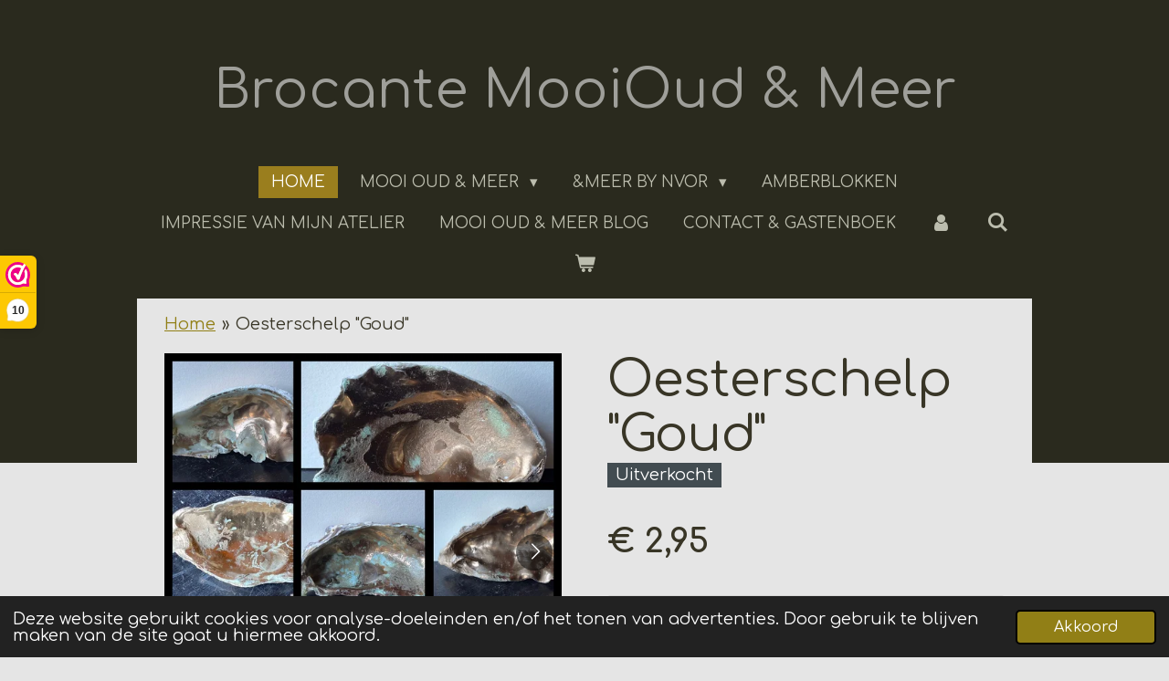

--- FILE ---
content_type: text/html; charset=UTF-8
request_url: https://www.mooioudenmeer.nl/product/6944887/oesterschelp-goud
body_size: 19774
content:
<!DOCTYPE html>
<html lang="nl">
    <head>
        <meta http-equiv="Content-Type" content="text/html; charset=utf-8">
        <meta name="viewport" content="width=device-width, initial-scale=1.0, maximum-scale=5.0">
        <meta http-equiv="X-UA-Compatible" content="IE=edge">
        <link rel="canonical" href="https://www.mooioudenmeer.nl/product/6944887/oesterschelp-goud">
        <link rel="sitemap" type="application/xml" href="https://www.mooioudenmeer.nl/sitemap.xml">
        <meta property="og:title" content="Oesterschelp &quot;Goud&quot; | Brocante MooiOud &amp; Meer">
        <meta property="og:url" content="https://www.mooioudenmeer.nl/product/6944887/oesterschelp-goud">
        <base href="https://www.mooioudenmeer.nl/">
        <meta name="description" property="og:description" content="Mooie grote oesterschelpen waarvan de binnenkant Goud is gemaakt.

Bij deze schelpen is na het verwerken op verschillende plaatsen op de schelpen een soort reactie ontstaan die supermooie blauwgroene plekken heeft gemaakt.. een kadootje van de natuur in combinatie met de verf.

Omdat het puur natuur is, is geen enkele schelp hetzelfde. 

">
                <script nonce="1b00e0cf47fb2137710c69ba8a70a7c0">
            
            window.JOUWWEB = window.JOUWWEB || {};
            window.JOUWWEB.application = window.JOUWWEB.application || {};
            window.JOUWWEB.application = {"backends":[{"domain":"jouwweb.nl","freeDomain":"jouwweb.site"},{"domain":"webador.com","freeDomain":"webadorsite.com"},{"domain":"webador.de","freeDomain":"webadorsite.com"},{"domain":"webador.fr","freeDomain":"webadorsite.com"},{"domain":"webador.es","freeDomain":"webadorsite.com"},{"domain":"webador.it","freeDomain":"webadorsite.com"},{"domain":"jouwweb.be","freeDomain":"jouwweb.site"},{"domain":"webador.ie","freeDomain":"webadorsite.com"},{"domain":"webador.co.uk","freeDomain":"webadorsite.com"},{"domain":"webador.at","freeDomain":"webadorsite.com"},{"domain":"webador.be","freeDomain":"webadorsite.com"},{"domain":"webador.ch","freeDomain":"webadorsite.com"},{"domain":"webador.ch","freeDomain":"webadorsite.com"},{"domain":"webador.mx","freeDomain":"webadorsite.com"},{"domain":"webador.com","freeDomain":"webadorsite.com"},{"domain":"webador.dk","freeDomain":"webadorsite.com"},{"domain":"webador.se","freeDomain":"webadorsite.com"},{"domain":"webador.no","freeDomain":"webadorsite.com"},{"domain":"webador.fi","freeDomain":"webadorsite.com"},{"domain":"webador.ca","freeDomain":"webadorsite.com"},{"domain":"webador.ca","freeDomain":"webadorsite.com"},{"domain":"webador.pl","freeDomain":"webadorsite.com"},{"domain":"webador.com.au","freeDomain":"webadorsite.com"},{"domain":"webador.nz","freeDomain":"webadorsite.com"}],"editorLocale":"nl-NL","editorTimezone":"Europe\/Amsterdam","editorLanguage":"nl","analytics4TrackingId":"G-E6PZPGE4QM","analyticsDimensions":[],"backendDomain":"www.jouwweb.nl","backendShortDomain":"jouwweb.nl","backendKey":"jouwweb-nl","freeWebsiteDomain":"jouwweb.site","noSsl":false,"build":{"reference":"634afd3"},"linkHostnames":["www.jouwweb.nl","www.webador.com","www.webador.de","www.webador.fr","www.webador.es","www.webador.it","www.jouwweb.be","www.webador.ie","www.webador.co.uk","www.webador.at","www.webador.be","www.webador.ch","fr.webador.ch","www.webador.mx","es.webador.com","www.webador.dk","www.webador.se","www.webador.no","www.webador.fi","www.webador.ca","fr.webador.ca","www.webador.pl","www.webador.com.au","www.webador.nz"],"assetsUrl":"https:\/\/assets.jwwb.nl","loginUrl":"https:\/\/www.jouwweb.nl\/inloggen","publishUrl":"https:\/\/www.jouwweb.nl\/v2\/website\/1214239\/publish-proxy","adminUserOrIp":false,"pricing":{"plans":{"lite":{"amount":"700","currency":"EUR"},"pro":{"amount":"1200","currency":"EUR"},"business":{"amount":"2400","currency":"EUR"}},"yearlyDiscount":{"price":{"amount":"4800","currency":"EUR"},"ratio":0.17,"percent":"17%","discountPrice":{"amount":"4800","currency":"EUR"},"termPricePerMonth":{"amount":"2400","currency":"EUR"},"termPricePerYear":{"amount":"24000","currency":"EUR"}}},"hcUrl":{"add-product-variants":"https:\/\/help.jouwweb.nl\/hc\/nl\/articles\/28594307773201","basic-vs-advanced-shipping":"https:\/\/help.jouwweb.nl\/hc\/nl\/articles\/28594268794257","html-in-head":"https:\/\/help.jouwweb.nl\/hc\/nl\/articles\/28594336422545","link-domain-name":"https:\/\/help.jouwweb.nl\/hc\/nl\/articles\/28594325307409","optimize-for-mobile":"https:\/\/help.jouwweb.nl\/hc\/nl\/articles\/28594312927121","seo":"https:\/\/help.jouwweb.nl\/hc\/nl\/sections\/28507243966737","transfer-domain-name":"https:\/\/help.jouwweb.nl\/hc\/nl\/articles\/28594325232657","website-not-secure":"https:\/\/help.jouwweb.nl\/hc\/nl\/articles\/28594252935825"}};
            window.JOUWWEB.brand = {"type":"jouwweb","name":"JouwWeb","domain":"JouwWeb.nl","supportEmail":"support@jouwweb.nl"};
                    
                window.JOUWWEB = window.JOUWWEB || {};
                window.JOUWWEB.websiteRendering = {"locale":"nl-NL","timezone":"Europe\/Amsterdam","routes":{"api\/upload\/product-field":"\/_api\/upload\/product-field","checkout\/cart":"\/winkelwagen","payment":"\/bestelling-afronden\/:publicOrderId","payment\/forward":"\/bestelling-afronden\/:publicOrderId\/forward","public-order":"\/bestelling\/:publicOrderId","checkout\/authorize":"\/winkelwagen\/authorize\/:gateway","wishlist":"\/verlanglijst"}};
                                                    window.JOUWWEB.website = {"id":1214239,"locale":"nl-NL","enabled":true,"title":"Brocante Mooi Oud & Meer","hasTitle":true,"roleOfLoggedInUser":null,"ownerLocale":"nl-NL","plan":"business","freeWebsiteDomain":"jouwweb.site","backendKey":"jouwweb-nl","currency":"EUR","defaultLocale":"nl-NL","url":"https:\/\/www.mooioudenmeer.nl\/","homepageSegmentId":4841275,"category":"webshop","isOffline":false,"isPublished":true,"locales":["nl-NL"],"allowed":{"ads":false,"credits":true,"externalLinks":true,"slideshow":true,"customDefaultSlideshow":true,"hostedAlbums":true,"moderators":true,"mailboxQuota":10,"statisticsVisitors":true,"statisticsDetailed":true,"statisticsMonths":-1,"favicon":true,"password":true,"freeDomains":0,"freeMailAccounts":1,"canUseLanguages":false,"fileUpload":true,"legacyFontSize":false,"webshop":true,"products":-1,"imageText":false,"search":true,"audioUpload":true,"videoUpload":5000,"allowDangerousForms":false,"allowHtmlCode":true,"mobileBar":true,"sidebar":false,"poll":false,"allowCustomForms":true,"allowBusinessListing":true,"allowCustomAnalytics":true,"allowAccountingLink":true,"digitalProducts":true,"sitemapElement":false},"mobileBar":{"enabled":true,"theme":"accent","email":{"active":true,"value":"info@mooioudenmeer.nl"},"location":{"active":true,"value":"Staartsestraat 25, Huijbergen"},"phone":{"active":true,"value":"+31646024524"},"whatsapp":{"active":true,"value":"+31646024524"},"social":{"active":true,"network":"facebook","value":"nicole.vanoevelenrossi"}},"webshop":{"enabled":true,"currency":"EUR","taxEnabled":false,"taxInclusive":true,"vatDisclaimerVisible":false,"orderNotice":"<p>Indien je speciale wensen hebt kun je deze doorgeven via het opmerkingen-veld in de laatste stap \u00d3F stuur me een SMS\/WhatsApp op 0646024524<\/p>","orderConfirmation":"<p>Leuk dat je bij mij gewinkeld hebt. Ik ga je zo snel mogelijk met je bestelling aan de slag. Zodra je bestelling is aangemeld bij MyParcel ontvang je een bericht met de Track &amp; Trace code zodat je je pakketje kunt volgen. Heb je gekozen voor \u201cophalen in Huijbergen\u201d dan maken we snel een afspraak wanneer je er voor langs komt. Tot dan.<\/p>","freeShipping":false,"freeShippingAmount":"0.00","shippingDisclaimerVisible":false,"pickupAllowed":true,"couponAllowed":true,"detailsPageAvailable":true,"socialMediaVisible":true,"termsPage":4883172,"termsPageUrl":"\/algemene-voorwaarden","extraTerms":null,"pricingVisible":true,"orderButtonVisible":true,"shippingAdvanced":true,"shippingAdvancedBackEnd":true,"soldOutVisible":false,"backInStockNotificationEnabled":false,"canAddProducts":true,"nextOrderNumber":251,"allowedServicePoints":["postnl"],"sendcloudConfigured":false,"sendcloudFallbackPublicKey":"a3d50033a59b4a598f1d7ce7e72aafdf","taxExemptionAllowed":true,"invoiceComment":"Leuk dat je bij mij gewinkeld hebt. \nIk hoor graag van je of je de bestelling goed hebt ontvangen.\nWil je je bestelling retourneren of heb je een klacht?\nKijk dan aub in de webwinkel voor de voorwaarden of neem contact met mij op.\nWilt je je betaling overmaken?  Dan mag je het bedrag overmaken op rekeningnummer NL 83 KNAB 0259 9968 23  ten name van \"Brocante MooiOud & Meer\" onder vermelding van het factuurnummer.","emptyCartVisible":true,"minimumOrderPrice":null,"productNumbersEnabled":false,"wishlistEnabled":true,"hideTaxOnCart":false},"isTreatedAsWebshop":true};                            window.JOUWWEB.cart = {"products":[],"coupon":null,"shippingCountryCode":null,"shippingChoice":null,"breakdown":[]};                            window.JOUWWEB.scripts = ["website-rendering\/webshop"];                        window.parent.JOUWWEB.colorPalette = window.JOUWWEB.colorPalette;
        </script>
                    <meta name="robots" content="noindex,nofollow">
                <title>Oesterschelp &quot;Goud&quot; | Brocante MooiOud &amp; Meer</title>
                                            <link href="https://primary.jwwb.nl/public/l/l/f/temp-erhjvpppylgcmgepcglw/touch-icon-iphone.png?bust=1707131445" rel="apple-touch-icon" sizes="60x60">                                                <link href="https://primary.jwwb.nl/public/l/l/f/temp-erhjvpppylgcmgepcglw/touch-icon-ipad.png?bust=1707131445" rel="apple-touch-icon" sizes="76x76">                                                <link href="https://primary.jwwb.nl/public/l/l/f/temp-erhjvpppylgcmgepcglw/touch-icon-iphone-retina.png?bust=1707131445" rel="apple-touch-icon" sizes="120x120">                                                <link href="https://primary.jwwb.nl/public/l/l/f/temp-erhjvpppylgcmgepcglw/touch-icon-ipad-retina.png?bust=1707131445" rel="apple-touch-icon" sizes="152x152">                                                <link href="https://primary.jwwb.nl/public/l/l/f/temp-erhjvpppylgcmgepcglw/favicon.png?bust=1707131445" rel="shortcut icon">                                                <link href="https://primary.jwwb.nl/public/l/l/f/temp-erhjvpppylgcmgepcglw/favicon.png?bust=1707131445" rel="icon">                                        <meta property="og:image" content="https&#x3A;&#x2F;&#x2F;primary.jwwb.nl&#x2F;public&#x2F;l&#x2F;l&#x2F;f&#x2F;temp-erhjvpppylgcmgepcglw&#x2F;jvqwd6&#x2F;img_6437jpg.jpg&#x3F;enable-io&#x3D;true&amp;enable&#x3D;upscale&amp;fit&#x3D;bounds&amp;width&#x3D;1200">
                    <meta property="og:image" content="https&#x3A;&#x2F;&#x2F;primary.jwwb.nl&#x2F;public&#x2F;l&#x2F;l&#x2F;f&#x2F;temp-erhjvpppylgcmgepcglw&#x2F;g14hht&#x2F;img_6373.jpg&#x3F;enable-io&#x3D;true&amp;enable&#x3D;upscale&amp;fit&#x3D;bounds&amp;width&#x3D;1200">
                    <meta property="og:image" content="https&#x3A;&#x2F;&#x2F;primary.jwwb.nl&#x2F;public&#x2F;l&#x2F;l&#x2F;f&#x2F;temp-erhjvpppylgcmgepcglw&#x2F;5iu1nf&#x2F;img_6374.jpg&#x3F;enable-io&#x3D;true&amp;enable&#x3D;upscale&amp;fit&#x3D;bounds&amp;width&#x3D;1200">
                    <meta property="og:image" content="https&#x3A;&#x2F;&#x2F;primary.jwwb.nl&#x2F;public&#x2F;l&#x2F;l&#x2F;f&#x2F;temp-erhjvpppylgcmgepcglw&#x2F;u3kksi&#x2F;img_6375.jpg&#x3F;enable-io&#x3D;true&amp;enable&#x3D;upscale&amp;fit&#x3D;bounds&amp;width&#x3D;1200">
                    <meta property="og:image" content="https&#x3A;&#x2F;&#x2F;primary.jwwb.nl&#x2F;public&#x2F;l&#x2F;l&#x2F;f&#x2F;temp-erhjvpppylgcmgepcglw&#x2F;lt7inp&#x2F;img_6376.jpg&#x3F;enable-io&#x3D;true&amp;enable&#x3D;upscale&amp;fit&#x3D;bounds&amp;width&#x3D;1200">
                    <meta property="og:image" content="https&#x3A;&#x2F;&#x2F;primary.jwwb.nl&#x2F;public&#x2F;l&#x2F;l&#x2F;f&#x2F;temp-erhjvpppylgcmgepcglw&#x2F;5bpanp&#x2F;img_6377.jpg&#x3F;enable-io&#x3D;true&amp;enable&#x3D;upscale&amp;fit&#x3D;bounds&amp;width&#x3D;1200">
                    <meta property="og:image" content="https&#x3A;&#x2F;&#x2F;primary.jwwb.nl&#x2F;public&#x2F;l&#x2F;l&#x2F;f&#x2F;temp-erhjvpppylgcmgepcglw&#x2F;r75oa7&#x2F;img_6378.jpg&#x3F;enable-io&#x3D;true&amp;enable&#x3D;upscale&amp;fit&#x3D;bounds&amp;width&#x3D;1200">
                    <meta property="og:image" content="https&#x3A;&#x2F;&#x2F;primary.jwwb.nl&#x2F;public&#x2F;l&#x2F;l&#x2F;f&#x2F;temp-erhjvpppylgcmgepcglw&#x2F;ltawj2&#x2F;img_6379.jpg&#x3F;enable-io&#x3D;true&amp;enable&#x3D;upscale&amp;fit&#x3D;bounds&amp;width&#x3D;1200">
                    <meta property="og:image" content="https&#x3A;&#x2F;&#x2F;primary.jwwb.nl&#x2F;public&#x2F;l&#x2F;l&#x2F;f&#x2F;temp-erhjvpppylgcmgepcglw&#x2F;92491b&#x2F;img_63972-6.jpg">
                    <meta property="og:image" content="https&#x3A;&#x2F;&#x2F;primary.jwwb.nl&#x2F;public&#x2F;l&#x2F;l&#x2F;f&#x2F;temp-erhjvpppylgcmgepcglw&#x2F;6ohd9n&#x2F;img_64002-5.jpg">
                    <meta property="og:image" content="https&#x3A;&#x2F;&#x2F;primary.jwwb.nl&#x2F;public&#x2F;l&#x2F;l&#x2F;f&#x2F;temp-erhjvpppylgcmgepcglw&#x2F;ud269i&#x2F;img_63992-5.jpg">
                    <meta property="og:image" content="https&#x3A;&#x2F;&#x2F;primary.jwwb.nl&#x2F;public&#x2F;l&#x2F;l&#x2F;f&#x2F;temp-erhjvpppylgcmgepcglw&#x2F;td0vpu&#x2F;img_6426-5.jpg">
                    <meta property="og:image" content="https&#x3A;&#x2F;&#x2F;primary.jwwb.nl&#x2F;public&#x2F;l&#x2F;l&#x2F;f&#x2F;temp-erhjvpppylgcmgepcglw&#x2F;d775ua&#x2F;Icoontjes-2.png">
                    <meta property="og:image" content="https&#x3A;&#x2F;&#x2F;primary.jwwb.nl&#x2F;public&#x2F;l&#x2F;l&#x2F;f&#x2F;temp-erhjvpppylgcmgepcglw&#x2F;ct19up&#x2F;IMG_2798-1.png">
                    <meta property="og:image" content="https&#x3A;&#x2F;&#x2F;primary.jwwb.nl&#x2F;public&#x2F;l&#x2F;l&#x2F;f&#x2F;temp-erhjvpppylgcmgepcglw&#x2F;x9hw3g&#x2F;IMG_7219.jpg&#x3F;enable-io&#x3D;true&amp;enable&#x3D;upscale&amp;fit&#x3D;bounds&amp;width&#x3D;1200">
                                    <meta name="twitter:card" content="summary_large_image">
                        <meta property="twitter:image" content="https&#x3A;&#x2F;&#x2F;primary.jwwb.nl&#x2F;public&#x2F;l&#x2F;l&#x2F;f&#x2F;temp-erhjvpppylgcmgepcglw&#x2F;jvqwd6&#x2F;img_6437jpg.jpg&#x3F;enable-io&#x3D;true&amp;enable&#x3D;upscale&amp;fit&#x3D;bounds&amp;width&#x3D;1200">
                                                    <script>
_webwinkelkeur_id = 1207732
</script>
<script async src="https://www.webwinkelkeur.nl/js/sidebar.js"></script>

<meta name="keywords" content="brocante, webshop, vintage, huijbergen, nederland, inspiratie, amberblokken, brocante webshop, brocante winkel, hergebruik oude materialen">
<meta name="description" content="Op mijn website vind je Brocante en alles wat Mooi oud is en nog veel meer.">
<meta name="robots" content="index,follow">
                            <script src="https://plausible.io/js/script.manual.js" nonce="1b00e0cf47fb2137710c69ba8a70a7c0" data-turbo-track="reload" defer data-domain="shard14.jouwweb.nl"></script>
<link rel="stylesheet" type="text/css" href="https://gfonts.jwwb.nl/css?display=fallback&amp;family=Comfortaa%3A400%2C700%2C400italic%2C700italic" nonce="1b00e0cf47fb2137710c69ba8a70a7c0" data-turbo-track="dynamic">
<script src="https://assets.jwwb.nl/assets/build/website-rendering/nl-NL.js?bust=af8dcdef13a1895089e9" nonce="1b00e0cf47fb2137710c69ba8a70a7c0" data-turbo-track="reload" defer></script>
<script src="https://assets.jwwb.nl/assets/website-rendering/runtime.4835e39f538d0d17d46f.js?bust=e90f0e79d8291a81b415" nonce="1b00e0cf47fb2137710c69ba8a70a7c0" data-turbo-track="reload" defer></script>
<script src="https://assets.jwwb.nl/assets/website-rendering/812.881ee67943804724d5af.js?bust=78ab7ad7d6392c42d317" nonce="1b00e0cf47fb2137710c69ba8a70a7c0" data-turbo-track="reload" defer></script>
<script src="https://assets.jwwb.nl/assets/website-rendering/main.a9a7b35cd7f79178d360.js?bust=90b25e3a7431c9c7ef1c" nonce="1b00e0cf47fb2137710c69ba8a70a7c0" data-turbo-track="reload" defer></script>
<link rel="preload" href="https://assets.jwwb.nl/assets/website-rendering/styles.c7a2b441bf8d633a2752.css?bust=45105d711e9f45e864c3" as="style">
<link rel="preload" href="https://assets.jwwb.nl/assets/website-rendering/fonts/icons-website-rendering/font/website-rendering.woff2?bust=bd2797014f9452dadc8e" as="font" crossorigin>
<link rel="preconnect" href="https://gfonts.jwwb.nl">
<link rel="stylesheet" type="text/css" href="https://assets.jwwb.nl/assets/website-rendering/styles.c7a2b441bf8d633a2752.css?bust=45105d711e9f45e864c3" nonce="1b00e0cf47fb2137710c69ba8a70a7c0" data-turbo-track="dynamic">
<link rel="preconnect" href="https://assets.jwwb.nl">
<link rel="stylesheet" type="text/css" href="https://primary.jwwb.nl/public/l/l/f/temp-erhjvpppylgcmgepcglw/style.css?bust=1769255204" nonce="1b00e0cf47fb2137710c69ba8a70a7c0" data-turbo-track="dynamic">    </head>
    <body
        id="top"
        class="jw-is-no-slideshow jw-header-is-text jw-is-segment-product jw-is-frontend jw-is-no-sidebar jw-is-no-messagebar jw-is-no-touch-device jw-is-no-mobile"
                                    data-jouwweb-page="6944887"
                                                data-jouwweb-segment-id="6944887"
                                                data-jouwweb-segment-type="product"
                                                data-template-threshold="1020"
                                                data-template-name="clean&#x7C;minimal"
                            itemscope
        itemtype="https://schema.org/Product"
    >
                                    <meta itemprop="url" content="https://www.mooioudenmeer.nl/product/6944887/oesterschelp-goud">
        <a href="#main-content" class="jw-skip-link">
            Ga direct naar de hoofdinhoud        </a>
        <div class="jw-background"></div>
        <div class="jw-body">
            <div class="jw-mobile-menu jw-mobile-is-text js-mobile-menu">
            <button
            type="button"
            class="jw-mobile-menu__button jw-mobile-toggle"
            aria-label="Open / sluit menu"
        >
            <span class="jw-icon-burger"></span>
        </button>
        <div class="jw-mobile-header jw-mobile-header--text">
        <a            class="jw-mobile-header-content"
                            href="/"
                        >
                                        <div class="jw-mobile-text">
                    <span style="font-size: 70%;">Brocante MooiOud &amp; Meer</span>                </div>
                    </a>
    </div>

        <a
        href="/winkelwagen"
        class="jw-mobile-menu__button jw-mobile-header-cart"
        aria-label="Bekijk winkelwagen"
    >
        <span class="jw-icon-badge-wrapper">
            <span class="website-rendering-icon-basket" aria-hidden="true"></span>
            <span class="jw-icon-badge hidden" aria-hidden="true"></span>
        </span>
    </a>
    
    </div>
    <div class="jw-mobile-menu-search jw-mobile-menu-search--hidden">
        <form
            action="/zoeken"
            method="get"
            class="jw-mobile-menu-search__box"
        >
            <input
                type="text"
                name="q"
                value=""
                placeholder="Zoeken..."
                class="jw-mobile-menu-search__input"
                aria-label="Zoeken"
            >
            <button type="submit" class="jw-btn jw-btn--style-flat jw-mobile-menu-search__button" aria-label="Zoeken">
                <span class="website-rendering-icon-search" aria-hidden="true"></span>
            </button>
            <button type="button" class="jw-btn jw-btn--style-flat jw-mobile-menu-search__button js-cancel-search" aria-label="Zoekopdracht annuleren">
                <span class="website-rendering-icon-cancel" aria-hidden="true"></span>
            </button>
        </form>
    </div>
            <div class="topmenu">
    <header>
        <div class="topmenu-inner js-topbar-content-container">
            <div class="jw-header-logo">
        <div
    class="jw-header jw-header-title-container jw-header-text jw-header-text-toggle"
    data-stylable="true"
>
    <a        id="jw-header-title"
        class="jw-header-title"
                    href="/"
            >
        <span style="font-size: 70%;">Brocante MooiOud &amp; Meer</span>    </a>
</div>
</div>
            <nav class="menu jw-menu-copy">
                <ul
    id="jw-menu"
    class="jw-menu jw-menu-horizontal"
            >
            <li
    class="jw-menu-item jw-menu-is-active"
>
        <a        class="jw-menu-link js-active-menu-item"
        href="/"                                            data-page-link-id="4841275"
                            >
                <span class="">
            Home        </span>
            </a>
                </li>
            <li
    class="jw-menu-item jw-menu-has-submenu"
>
        <a        class="jw-menu-link"
        href="/mooi-oud-meer"                                            data-page-link-id="4859858"
                            >
                <span class="">
            Mooi Oud &amp; Meer        </span>
                    <span class="jw-arrow jw-arrow-toplevel"></span>
            </a>
                    <ul
            class="jw-submenu"
                    >
                            <li
    class="jw-menu-item"
>
        <a        class="jw-menu-link"
        href="/mooi-oud-meer/allerlei"                                            data-page-link-id="5029007"
                            >
                <span class="">
            Allerlei        </span>
            </a>
                </li>
                            <li
    class="jw-menu-item"
>
        <a        class="jw-menu-link"
        href="/mooi-oud-meer/bakkerij"                                            data-page-link-id="5084928"
                            >
                <span class="">
            Bakkerij        </span>
            </a>
                </li>
                            <li
    class="jw-menu-item"
>
        <a        class="jw-menu-link"
        href="/mooi-oud-meer/beelden-beeldjes"                                            data-page-link-id="10508505"
                            >
                <span class="">
            Beelden &amp; Beeldjes        </span>
            </a>
                </li>
                            <li
    class="jw-menu-item"
>
        <a        class="jw-menu-link"
        href="/mooi-oud-meer/blikken-blikjes-kistjes-doosjes"                                            data-page-link-id="4997690"
                            >
                <span class="">
            Blikken, blikjes, Kistjes &amp; Doosjes        </span>
            </a>
                </li>
                            <li
    class="jw-menu-item"
>
        <a        class="jw-menu-link"
        href="/mooi-oud-meer/boeken-boekjes"                                            data-page-link-id="8110990"
                            >
                <span class="">
            Boeken &amp; Boekjes        </span>
            </a>
                </li>
                            <li
    class="jw-menu-item"
>
        <a        class="jw-menu-link"
        href="/mooi-oud-meer/broches-sieraden"                                            data-page-link-id="4997684"
                            >
                <span class="">
            Broches &amp; Sieraden        </span>
            </a>
                </li>
                            <li
    class="jw-menu-item"
>
        <a        class="jw-menu-link"
        href="/mooi-oud-meer/bureau-kantoor"                                            data-page-link-id="6953022"
                            >
                <span class="">
            Bureau &amp; Kantoor        </span>
            </a>
                </li>
                            <li
    class="jw-menu-item"
>
        <a        class="jw-menu-link"
        href="/mooi-oud-meer/de-gedekte-tafel-servies"                                            data-page-link-id="4997689"
                            >
                <span class="">
            De gedekte tafel &amp; servies        </span>
            </a>
                </li>
                            <li
    class="jw-menu-item"
>
        <a        class="jw-menu-link"
        href="/mooi-oud-meer/delfts-blauw"                                            data-page-link-id="11135691"
                            >
                <span class="">
            Delfts Blauw        </span>
            </a>
                </li>
                            <li
    class="jw-menu-item"
>
        <a        class="jw-menu-link"
        href="/mooi-oud-meer/dienbladen-taartschalen"                                            data-page-link-id="4997696"
                            >
                <span class="">
            Dienbladen &amp; Taartschalen        </span>
            </a>
                </li>
                            <li
    class="jw-menu-item"
>
        <a        class="jw-menu-link"
        href="/mooi-oud-meer/emaille"                                            data-page-link-id="7139884"
                            >
                <span class="">
            Emaille        </span>
            </a>
                </li>
                            <li
    class="jw-menu-item"
>
        <a        class="jw-menu-link"
        href="/mooi-oud-meer/foto-s-foto-albums-packs"                                            data-page-link-id="9198975"
                            >
                <span class="">
            Foto&#039;s &amp; Foto Albums/Packs        </span>
            </a>
                </li>
                            <li
    class="jw-menu-item"
>
        <a        class="jw-menu-link"
        href="/mooi-oud-meer/gereedschap"                                            data-page-link-id="4997687"
                            >
                <span class="">
            Gereedschap        </span>
            </a>
                </li>
                            <li
    class="jw-menu-item"
>
        <a        class="jw-menu-link"
        href="/mooi-oud-meer/glas-glazen-schalen"                                            data-page-link-id="5103973"
                            >
                <span class="">
            Glas.. Glazen &amp; Schalen        </span>
            </a>
                </li>
                            <li
    class="jw-menu-item"
>
        <a        class="jw-menu-link"
        href="/mooi-oud-meer/houten-ornamenten"                                            data-page-link-id="4997694"
                            >
                <span class="">
            Houten ornamenten        </span>
            </a>
                </li>
                            <li
    class="jw-menu-item"
>
        <a        class="jw-menu-link"
        href="/mooi-oud-meer/huis"                                            data-page-link-id="7119218"
                            >
                <span class="">
            Huis        </span>
            </a>
                </li>
                            <li
    class="jw-menu-item"
>
        <a        class="jw-menu-link"
        href="/mooi-oud-meer/huishoudartikelen"                                            data-page-link-id="10447974"
                            >
                <span class="">
            Huishoudartikelen        </span>
            </a>
                </li>
                            <li
    class="jw-menu-item"
>
        <a        class="jw-menu-link"
        href="/mooi-oud-meer/kandelaars-dovers"                                            data-page-link-id="7145554"
                            >
                <span class="">
            Kandelaars &amp; Dovers        </span>
            </a>
                </li>
                            <li
    class="jw-menu-item"
>
        <a        class="jw-menu-link"
        href="/mooi-oud-meer/kapper"                                            data-page-link-id="10357845"
                            >
                <span class="">
            Kapper        </span>
            </a>
                </li>
                            <li
    class="jw-menu-item"
>
        <a        class="jw-menu-link"
        href="/mooi-oud-meer/keuken"                                            data-page-link-id="4997693"
                            >
                <span class="">
            Keuken        </span>
            </a>
                </li>
                            <li
    class="jw-menu-item"
>
        <a        class="jw-menu-link"
        href="/mooi-oud-meer/oma-s-kerst"                                            data-page-link-id="10645988"
                            >
                <span class="">
            Oma’s KERST        </span>
            </a>
                </li>
                            <li
    class="jw-menu-item"
>
        <a        class="jw-menu-link"
        href="/mooi-oud-meer/kerst-uit-eigen-hand-1"                                            data-page-link-id="11442447"
                            >
                <span class="">
            Kerst uit eigen hand        </span>
            </a>
                </li>
                            <li
    class="jw-menu-item"
>
        <a        class="jw-menu-link"
        href="/mooi-oud-meer/lampenkapjes"                                            data-page-link-id="6952651"
                            >
                <span class="">
            Lampenkapjes        </span>
            </a>
                </li>
                            <li
    class="jw-menu-item"
>
        <a        class="jw-menu-link"
        href="/mooi-oud-meer/potten-vazen"                                            data-page-link-id="6710486"
                            >
                <span class="">
            Potten &amp; Vazen        </span>
            </a>
                </li>
                            <li
    class="jw-menu-item"
>
        <a        class="jw-menu-link"
        href="/mooi-oud-meer/religieus"                                            data-page-link-id="7138426"
                            >
                <span class="">
            Religieus        </span>
            </a>
                </li>
                            <li
    class="jw-menu-item"
>
        <a        class="jw-menu-link"
        href="/mooi-oud-meer/schilderijen-fotolijsten-prenten"                                            data-page-link-id="5854238"
                            >
                <span class="">
            Schilderijen, Fotolijsten &amp; Prenten        </span>
            </a>
                </li>
                            <li
    class="jw-menu-item"
>
        <a        class="jw-menu-link"
        href="/mooi-oud-meer/speelgoed"                                            data-page-link-id="5854007"
                            >
                <span class="">
            Speelgoed        </span>
            </a>
                </li>
                            <li
    class="jw-menu-item"
>
        <a        class="jw-menu-link"
        href="/mooi-oud-meer/thee-koffie-servies-en-lepeltjes"                                            data-page-link-id="4997688"
                            >
                <span class="">
            Thee- &amp; Koffie servies en lepeltjes        </span>
            </a>
                </li>
                            <li
    class="jw-menu-item"
>
        <a        class="jw-menu-link"
        href="/mooi-oud-meer/theezeefjes"                                            data-page-link-id="5034863"
                            >
                <span class="">
            Theezeefjes        </span>
            </a>
                </li>
                    </ul>
        </li>
            <li
    class="jw-menu-item jw-menu-has-submenu"
>
        <a        class="jw-menu-link"
        href="/meer-by-nvor"                                            data-page-link-id="4859872"
                            >
                <span class="">
            &amp;Meer by NvOR        </span>
                    <span class="jw-arrow jw-arrow-toplevel"></span>
            </a>
                    <ul
            class="jw-submenu"
                    >
                            <li
    class="jw-menu-item"
>
        <a        class="jw-menu-link"
        href="/meer-by-nvor/atelier"                                            data-page-link-id="4859888"
                            >
                <span class="">
            Atelier        </span>
            </a>
                </li>
                            <li
    class="jw-menu-item"
>
        <a        class="jw-menu-link"
        href="/meer-by-nvor/beton"                                            data-page-link-id="9126036"
                            >
                <span class="">
            Beton        </span>
            </a>
                </li>
                            <li
    class="jw-menu-item"
>
        <a        class="jw-menu-link"
        href="/meer-by-nvor/drijfkurken-groot-klein"                                            data-page-link-id="22279412"
                            >
                <span class="">
            Drijfkurken Groot &amp; Klein        </span>
            </a>
                </li>
                            <li
    class="jw-menu-item"
>
        <a        class="jw-menu-link"
        href="/meer-by-nvor/oesters-schelpen"                                            data-page-link-id="9215420"
                            >
                <span class="">
            Oesters &amp; Schelpen        </span>
            </a>
                </li>
                            <li
    class="jw-menu-item"
>
        <a        class="jw-menu-link"
        href="/meer-by-nvor/pasen"                                            data-page-link-id="9211412"
                            >
                <span class="">
            Pasen        </span>
            </a>
                </li>
                            <li
    class="jw-menu-item"
>
        <a        class="jw-menu-link"
        href="/meer-by-nvor/stempels"                                            data-page-link-id="8529406"
                            >
                <span class="">
            Stempels        </span>
            </a>
                </li>
                            <li
    class="jw-menu-item"
>
        <a        class="jw-menu-link"
        href="/meer-by-nvor/tegeltjes"                                            data-page-link-id="22283984"
                            >
                <span class="">
            Tegeltjes        </span>
            </a>
                </li>
                            <li
    class="jw-menu-item jw-menu-has-submenu"
>
        <a        class="jw-menu-link"
        href="/meer-by-nvor/vuurstarters"                                            data-page-link-id="14429926"
                            >
                <span class="">
            Vuurstarters        </span>
                    <span class="jw-arrow"></span>
            </a>
                    <ul
            class="jw-submenu"
                    >
                            <li
    class="jw-menu-item"
>
        <a        class="jw-menu-link"
        href="/meer-by-nvor/vuurstarters/nieuw-in-de-webwinkel"                                            data-page-link-id="19319401"
                            >
                <span class="">
            Nieuw in de webwinkel        </span>
            </a>
                </li>
                    </ul>
        </li>
                    </ul>
        </li>
            <li
    class="jw-menu-item"
>
        <a        class="jw-menu-link"
        href="/amberblokken"                                            data-page-link-id="8478160"
                            >
                <span class="">
            Amberblokken        </span>
            </a>
                </li>
            <li
    class="jw-menu-item"
>
        <a        class="jw-menu-link"
        href="/impressie-van-mijn-atelier"                                            data-page-link-id="17988870"
                            >
                <span class="">
            Impressie van mijn atelier        </span>
            </a>
                </li>
            <li
    class="jw-menu-item"
>
        <a        class="jw-menu-link"
        href="/mooi-oud-meer-blog"                                            data-page-link-id="4859902"
                            >
                <span class="">
            Mooi Oud &amp; Meer Blog        </span>
            </a>
                </li>
            <li
    class="jw-menu-item"
>
        <a        class="jw-menu-link"
        href="/contact-gastenboek"                                            data-page-link-id="4864163"
                            >
                <span class="">
            Contact &amp; Gastenboek        </span>
            </a>
                </li>
            <li
    class="jw-menu-item"
>
        <a        class="jw-menu-link jw-menu-link--icon"
        href="/account"                                                            title="Account"
            >
                                <span class="website-rendering-icon-user"></span>
                            <span class="hidden-desktop-horizontal-menu">
            Account        </span>
            </a>
                </li>
            <li
    class="jw-menu-item jw-menu-search-item"
>
        <button        class="jw-menu-link jw-menu-link--icon jw-text-button"
                                                                    title="Zoeken"
            >
                                <span class="website-rendering-icon-search"></span>
                            <span class="hidden-desktop-horizontal-menu">
            Zoeken        </span>
            </button>
                
            <div class="jw-popover-container jw-popover-container--inline is-hidden">
                <div class="jw-popover-backdrop"></div>
                <div class="jw-popover">
                    <div class="jw-popover__arrow"></div>
                    <div class="jw-popover__content jw-section-white">
                        <form  class="jw-search" action="/zoeken" method="get">
                            
                            <input class="jw-search__input" type="text" name="q" value="" placeholder="Zoeken..." aria-label="Zoeken" >
                            <button class="jw-search__submit" type="submit" aria-label="Zoeken">
                                <span class="website-rendering-icon-search" aria-hidden="true"></span>
                            </button>
                        </form>
                    </div>
                </div>
            </div>
                        </li>
            <li
    class="jw-menu-item jw-menu-wishlist-item js-menu-wishlist-item jw-menu-wishlist-item--hidden"
>
        <a        class="jw-menu-link jw-menu-link--icon"
        href="/verlanglijst"                                                            title="Verlanglijst"
            >
                                    <span class="jw-icon-badge-wrapper">
                        <span class="website-rendering-icon-heart"></span>
                                            <span class="jw-icon-badge hidden">
                    0                </span>
                            <span class="hidden-desktop-horizontal-menu">
            Verlanglijst        </span>
            </a>
                </li>
            <li
    class="jw-menu-item js-menu-cart-item "
>
        <a        class="jw-menu-link jw-menu-link--icon"
        href="/winkelwagen"                                                            title="Winkelwagen"
            >
                                    <span class="jw-icon-badge-wrapper">
                        <span class="website-rendering-icon-basket"></span>
                                            <span class="jw-icon-badge hidden">
                    0                </span>
                            <span class="hidden-desktop-horizontal-menu">
            Winkelwagen        </span>
            </a>
                </li>
    
    </ul>

    <script nonce="1b00e0cf47fb2137710c69ba8a70a7c0" id="jw-mobile-menu-template" type="text/template">
        <ul id="jw-menu" class="jw-menu jw-menu-horizontal jw-menu-spacing--mobile-bar">
                            <li
    class="jw-menu-item jw-menu-search-item"
>
                
                 <li class="jw-menu-item jw-mobile-menu-search-item">
                    <form class="jw-search" action="/zoeken" method="get">
                        <input class="jw-search__input" type="text" name="q" value="" placeholder="Zoeken..." aria-label="Zoeken">
                        <button class="jw-search__submit" type="submit" aria-label="Zoeken">
                            <span class="website-rendering-icon-search" aria-hidden="true"></span>
                        </button>
                    </form>
                </li>
                        </li>
                            <li
    class="jw-menu-item jw-menu-is-active"
>
        <a        class="jw-menu-link js-active-menu-item"
        href="/"                                            data-page-link-id="4841275"
                            >
                <span class="">
            Home        </span>
            </a>
                </li>
                            <li
    class="jw-menu-item jw-menu-has-submenu"
>
        <a        class="jw-menu-link"
        href="/mooi-oud-meer"                                            data-page-link-id="4859858"
                            >
                <span class="">
            Mooi Oud &amp; Meer        </span>
                    <span class="jw-arrow jw-arrow-toplevel"></span>
            </a>
                    <ul
            class="jw-submenu"
                    >
                            <li
    class="jw-menu-item"
>
        <a        class="jw-menu-link"
        href="/mooi-oud-meer/allerlei"                                            data-page-link-id="5029007"
                            >
                <span class="">
            Allerlei        </span>
            </a>
                </li>
                            <li
    class="jw-menu-item"
>
        <a        class="jw-menu-link"
        href="/mooi-oud-meer/bakkerij"                                            data-page-link-id="5084928"
                            >
                <span class="">
            Bakkerij        </span>
            </a>
                </li>
                            <li
    class="jw-menu-item"
>
        <a        class="jw-menu-link"
        href="/mooi-oud-meer/beelden-beeldjes"                                            data-page-link-id="10508505"
                            >
                <span class="">
            Beelden &amp; Beeldjes        </span>
            </a>
                </li>
                            <li
    class="jw-menu-item"
>
        <a        class="jw-menu-link"
        href="/mooi-oud-meer/blikken-blikjes-kistjes-doosjes"                                            data-page-link-id="4997690"
                            >
                <span class="">
            Blikken, blikjes, Kistjes &amp; Doosjes        </span>
            </a>
                </li>
                            <li
    class="jw-menu-item"
>
        <a        class="jw-menu-link"
        href="/mooi-oud-meer/boeken-boekjes"                                            data-page-link-id="8110990"
                            >
                <span class="">
            Boeken &amp; Boekjes        </span>
            </a>
                </li>
                            <li
    class="jw-menu-item"
>
        <a        class="jw-menu-link"
        href="/mooi-oud-meer/broches-sieraden"                                            data-page-link-id="4997684"
                            >
                <span class="">
            Broches &amp; Sieraden        </span>
            </a>
                </li>
                            <li
    class="jw-menu-item"
>
        <a        class="jw-menu-link"
        href="/mooi-oud-meer/bureau-kantoor"                                            data-page-link-id="6953022"
                            >
                <span class="">
            Bureau &amp; Kantoor        </span>
            </a>
                </li>
                            <li
    class="jw-menu-item"
>
        <a        class="jw-menu-link"
        href="/mooi-oud-meer/de-gedekte-tafel-servies"                                            data-page-link-id="4997689"
                            >
                <span class="">
            De gedekte tafel &amp; servies        </span>
            </a>
                </li>
                            <li
    class="jw-menu-item"
>
        <a        class="jw-menu-link"
        href="/mooi-oud-meer/delfts-blauw"                                            data-page-link-id="11135691"
                            >
                <span class="">
            Delfts Blauw        </span>
            </a>
                </li>
                            <li
    class="jw-menu-item"
>
        <a        class="jw-menu-link"
        href="/mooi-oud-meer/dienbladen-taartschalen"                                            data-page-link-id="4997696"
                            >
                <span class="">
            Dienbladen &amp; Taartschalen        </span>
            </a>
                </li>
                            <li
    class="jw-menu-item"
>
        <a        class="jw-menu-link"
        href="/mooi-oud-meer/emaille"                                            data-page-link-id="7139884"
                            >
                <span class="">
            Emaille        </span>
            </a>
                </li>
                            <li
    class="jw-menu-item"
>
        <a        class="jw-menu-link"
        href="/mooi-oud-meer/foto-s-foto-albums-packs"                                            data-page-link-id="9198975"
                            >
                <span class="">
            Foto&#039;s &amp; Foto Albums/Packs        </span>
            </a>
                </li>
                            <li
    class="jw-menu-item"
>
        <a        class="jw-menu-link"
        href="/mooi-oud-meer/gereedschap"                                            data-page-link-id="4997687"
                            >
                <span class="">
            Gereedschap        </span>
            </a>
                </li>
                            <li
    class="jw-menu-item"
>
        <a        class="jw-menu-link"
        href="/mooi-oud-meer/glas-glazen-schalen"                                            data-page-link-id="5103973"
                            >
                <span class="">
            Glas.. Glazen &amp; Schalen        </span>
            </a>
                </li>
                            <li
    class="jw-menu-item"
>
        <a        class="jw-menu-link"
        href="/mooi-oud-meer/houten-ornamenten"                                            data-page-link-id="4997694"
                            >
                <span class="">
            Houten ornamenten        </span>
            </a>
                </li>
                            <li
    class="jw-menu-item"
>
        <a        class="jw-menu-link"
        href="/mooi-oud-meer/huis"                                            data-page-link-id="7119218"
                            >
                <span class="">
            Huis        </span>
            </a>
                </li>
                            <li
    class="jw-menu-item"
>
        <a        class="jw-menu-link"
        href="/mooi-oud-meer/huishoudartikelen"                                            data-page-link-id="10447974"
                            >
                <span class="">
            Huishoudartikelen        </span>
            </a>
                </li>
                            <li
    class="jw-menu-item"
>
        <a        class="jw-menu-link"
        href="/mooi-oud-meer/kandelaars-dovers"                                            data-page-link-id="7145554"
                            >
                <span class="">
            Kandelaars &amp; Dovers        </span>
            </a>
                </li>
                            <li
    class="jw-menu-item"
>
        <a        class="jw-menu-link"
        href="/mooi-oud-meer/kapper"                                            data-page-link-id="10357845"
                            >
                <span class="">
            Kapper        </span>
            </a>
                </li>
                            <li
    class="jw-menu-item"
>
        <a        class="jw-menu-link"
        href="/mooi-oud-meer/keuken"                                            data-page-link-id="4997693"
                            >
                <span class="">
            Keuken        </span>
            </a>
                </li>
                            <li
    class="jw-menu-item"
>
        <a        class="jw-menu-link"
        href="/mooi-oud-meer/oma-s-kerst"                                            data-page-link-id="10645988"
                            >
                <span class="">
            Oma’s KERST        </span>
            </a>
                </li>
                            <li
    class="jw-menu-item"
>
        <a        class="jw-menu-link"
        href="/mooi-oud-meer/kerst-uit-eigen-hand-1"                                            data-page-link-id="11442447"
                            >
                <span class="">
            Kerst uit eigen hand        </span>
            </a>
                </li>
                            <li
    class="jw-menu-item"
>
        <a        class="jw-menu-link"
        href="/mooi-oud-meer/lampenkapjes"                                            data-page-link-id="6952651"
                            >
                <span class="">
            Lampenkapjes        </span>
            </a>
                </li>
                            <li
    class="jw-menu-item"
>
        <a        class="jw-menu-link"
        href="/mooi-oud-meer/potten-vazen"                                            data-page-link-id="6710486"
                            >
                <span class="">
            Potten &amp; Vazen        </span>
            </a>
                </li>
                            <li
    class="jw-menu-item"
>
        <a        class="jw-menu-link"
        href="/mooi-oud-meer/religieus"                                            data-page-link-id="7138426"
                            >
                <span class="">
            Religieus        </span>
            </a>
                </li>
                            <li
    class="jw-menu-item"
>
        <a        class="jw-menu-link"
        href="/mooi-oud-meer/schilderijen-fotolijsten-prenten"                                            data-page-link-id="5854238"
                            >
                <span class="">
            Schilderijen, Fotolijsten &amp; Prenten        </span>
            </a>
                </li>
                            <li
    class="jw-menu-item"
>
        <a        class="jw-menu-link"
        href="/mooi-oud-meer/speelgoed"                                            data-page-link-id="5854007"
                            >
                <span class="">
            Speelgoed        </span>
            </a>
                </li>
                            <li
    class="jw-menu-item"
>
        <a        class="jw-menu-link"
        href="/mooi-oud-meer/thee-koffie-servies-en-lepeltjes"                                            data-page-link-id="4997688"
                            >
                <span class="">
            Thee- &amp; Koffie servies en lepeltjes        </span>
            </a>
                </li>
                            <li
    class="jw-menu-item"
>
        <a        class="jw-menu-link"
        href="/mooi-oud-meer/theezeefjes"                                            data-page-link-id="5034863"
                            >
                <span class="">
            Theezeefjes        </span>
            </a>
                </li>
                    </ul>
        </li>
                            <li
    class="jw-menu-item jw-menu-has-submenu"
>
        <a        class="jw-menu-link"
        href="/meer-by-nvor"                                            data-page-link-id="4859872"
                            >
                <span class="">
            &amp;Meer by NvOR        </span>
                    <span class="jw-arrow jw-arrow-toplevel"></span>
            </a>
                    <ul
            class="jw-submenu"
                    >
                            <li
    class="jw-menu-item"
>
        <a        class="jw-menu-link"
        href="/meer-by-nvor/atelier"                                            data-page-link-id="4859888"
                            >
                <span class="">
            Atelier        </span>
            </a>
                </li>
                            <li
    class="jw-menu-item"
>
        <a        class="jw-menu-link"
        href="/meer-by-nvor/beton"                                            data-page-link-id="9126036"
                            >
                <span class="">
            Beton        </span>
            </a>
                </li>
                            <li
    class="jw-menu-item"
>
        <a        class="jw-menu-link"
        href="/meer-by-nvor/drijfkurken-groot-klein"                                            data-page-link-id="22279412"
                            >
                <span class="">
            Drijfkurken Groot &amp; Klein        </span>
            </a>
                </li>
                            <li
    class="jw-menu-item"
>
        <a        class="jw-menu-link"
        href="/meer-by-nvor/oesters-schelpen"                                            data-page-link-id="9215420"
                            >
                <span class="">
            Oesters &amp; Schelpen        </span>
            </a>
                </li>
                            <li
    class="jw-menu-item"
>
        <a        class="jw-menu-link"
        href="/meer-by-nvor/pasen"                                            data-page-link-id="9211412"
                            >
                <span class="">
            Pasen        </span>
            </a>
                </li>
                            <li
    class="jw-menu-item"
>
        <a        class="jw-menu-link"
        href="/meer-by-nvor/stempels"                                            data-page-link-id="8529406"
                            >
                <span class="">
            Stempels        </span>
            </a>
                </li>
                            <li
    class="jw-menu-item"
>
        <a        class="jw-menu-link"
        href="/meer-by-nvor/tegeltjes"                                            data-page-link-id="22283984"
                            >
                <span class="">
            Tegeltjes        </span>
            </a>
                </li>
                            <li
    class="jw-menu-item jw-menu-has-submenu"
>
        <a        class="jw-menu-link"
        href="/meer-by-nvor/vuurstarters"                                            data-page-link-id="14429926"
                            >
                <span class="">
            Vuurstarters        </span>
                    <span class="jw-arrow"></span>
            </a>
                    <ul
            class="jw-submenu"
                    >
                            <li
    class="jw-menu-item"
>
        <a        class="jw-menu-link"
        href="/meer-by-nvor/vuurstarters/nieuw-in-de-webwinkel"                                            data-page-link-id="19319401"
                            >
                <span class="">
            Nieuw in de webwinkel        </span>
            </a>
                </li>
                    </ul>
        </li>
                    </ul>
        </li>
                            <li
    class="jw-menu-item"
>
        <a        class="jw-menu-link"
        href="/amberblokken"                                            data-page-link-id="8478160"
                            >
                <span class="">
            Amberblokken        </span>
            </a>
                </li>
                            <li
    class="jw-menu-item"
>
        <a        class="jw-menu-link"
        href="/impressie-van-mijn-atelier"                                            data-page-link-id="17988870"
                            >
                <span class="">
            Impressie van mijn atelier        </span>
            </a>
                </li>
                            <li
    class="jw-menu-item"
>
        <a        class="jw-menu-link"
        href="/mooi-oud-meer-blog"                                            data-page-link-id="4859902"
                            >
                <span class="">
            Mooi Oud &amp; Meer Blog        </span>
            </a>
                </li>
                            <li
    class="jw-menu-item"
>
        <a        class="jw-menu-link"
        href="/contact-gastenboek"                                            data-page-link-id="4864163"
                            >
                <span class="">
            Contact &amp; Gastenboek        </span>
            </a>
                </li>
                            <li
    class="jw-menu-item"
>
        <a        class="jw-menu-link jw-menu-link--icon"
        href="/account"                                                            title="Account"
            >
                                <span class="website-rendering-icon-user"></span>
                            <span class="hidden-desktop-horizontal-menu">
            Account        </span>
            </a>
                </li>
                            <li
    class="jw-menu-item jw-menu-wishlist-item js-menu-wishlist-item jw-menu-wishlist-item--hidden"
>
        <a        class="jw-menu-link jw-menu-link--icon"
        href="/verlanglijst"                                                            title="Verlanglijst"
            >
                                    <span class="jw-icon-badge-wrapper">
                        <span class="website-rendering-icon-heart"></span>
                                            <span class="jw-icon-badge hidden">
                    0                </span>
                            <span class="hidden-desktop-horizontal-menu">
            Verlanglijst        </span>
            </a>
                </li>
            
                    </ul>
    </script>
            </nav>
        </div>
    </header>
</div>
<script nonce="1b00e0cf47fb2137710c69ba8a70a7c0">
    var backgroundElement = document.querySelector('.jw-background');

    JOUWWEB.templateConfig = {
        header: {
            selector: '.topmenu',
            mobileSelector: '.jw-mobile-menu',
            updatePusher: function (height, state) {

                if (state === 'desktop') {
                    // Expose the header height as a custom property so
                    // we can use this to set the background height in CSS.
                    if (backgroundElement && height) {
                        backgroundElement.setAttribute('style', '--header-height: ' + height + 'px;');
                    }
                } else if (state === 'mobile') {
                    $('.jw-menu-clone .jw-menu').css('margin-top', height);
                }
            },
        },
    };
</script>
<div class="main-content">
    
<main id="main-content" class="block-content">
    <div data-section-name="content" class="jw-section jw-section-content jw-responsive">
        <div class="jw-strip jw-strip--default jw-strip--style-color jw-strip--primary jw-strip--color-default jw-strip--padding-start"><div class="jw-strip__content-container"><div class="jw-strip__content jw-responsive">    
                        <nav class="jw-breadcrumbs" aria-label="Kruimelpad"><ol><li><a href="/" class="jw-breadcrumbs__link">Home</a></li><li><span class="jw-breadcrumbs__separator" aria-hidden="true">&raquo;</span><a href="/product/6944887/oesterschelp-goud" class="jw-breadcrumbs__link jw-breadcrumbs__link--current" aria-current="page">Oesterschelp &quot;Goud&quot;</a></li></ol></nav>    <div
        class="product-page js-product-container"
        data-webshop-product="&#x7B;&quot;id&quot;&#x3A;6944887,&quot;title&quot;&#x3A;&quot;Oesterschelp&#x20;&#x5C;&quot;Goud&#x5C;&quot;&quot;,&quot;url&quot;&#x3A;&quot;&#x5C;&#x2F;product&#x5C;&#x2F;6944887&#x5C;&#x2F;oesterschelp-goud&quot;,&quot;variants&quot;&#x3A;&#x5B;&#x7B;&quot;id&quot;&#x3A;23498570,&quot;stock&quot;&#x3A;0,&quot;limited&quot;&#x3A;true,&quot;propertyValueIds&quot;&#x3A;&#x5B;9697122&#x5D;&#x7D;,&#x7B;&quot;id&quot;&#x3A;23498571,&quot;stock&quot;&#x3A;0,&quot;limited&quot;&#x3A;true,&quot;propertyValueIds&quot;&#x3A;&#x5B;9697123&#x5D;&#x7D;,&#x7B;&quot;id&quot;&#x3A;23498572,&quot;stock&quot;&#x3A;0,&quot;limited&quot;&#x3A;true,&quot;propertyValueIds&quot;&#x3A;&#x5B;9697124&#x5D;&#x7D;,&#x7B;&quot;id&quot;&#x3A;23498573,&quot;stock&quot;&#x3A;0,&quot;limited&quot;&#x3A;true,&quot;propertyValueIds&quot;&#x3A;&#x5B;9697125&#x5D;&#x7D;,&#x7B;&quot;id&quot;&#x3A;23498574,&quot;stock&quot;&#x3A;0,&quot;limited&quot;&#x3A;true,&quot;propertyValueIds&quot;&#x3A;&#x5B;9697126&#x5D;&#x7D;,&#x7B;&quot;id&quot;&#x3A;23498575,&quot;stock&quot;&#x3A;0,&quot;limited&quot;&#x3A;true,&quot;propertyValueIds&quot;&#x3A;&#x5B;9697127&#x5D;&#x7D;,&#x7B;&quot;id&quot;&#x3A;23498576,&quot;stock&quot;&#x3A;0,&quot;limited&quot;&#x3A;true,&quot;propertyValueIds&quot;&#x3A;&#x5B;9697128&#x5D;&#x7D;&#x5D;,&quot;image&quot;&#x3A;&#x7B;&quot;id&quot;&#x3A;57660010,&quot;url&quot;&#x3A;&quot;https&#x3A;&#x5C;&#x2F;&#x5C;&#x2F;primary.jwwb.nl&#x5C;&#x2F;public&#x5C;&#x2F;l&#x5C;&#x2F;l&#x5C;&#x2F;f&#x5C;&#x2F;temp-erhjvpppylgcmgepcglw&#x5C;&#x2F;img_6437jpg.jpg&quot;,&quot;width&quot;&#x3A;800,&quot;height&quot;&#x3A;800&#x7D;&#x7D;"
        data-is-detail-view="1"
    >
                <div class="product-page__top">
            <h1 class="product-page__heading" itemprop="name">
                Oesterschelp &quot;Goud&quot;            </h1>
            <div class="product-sticker product-sticker--sold-out">Uitverkocht</div>                    </div>
                                <div class="product-page__image-container">
                <div
                    class="image-gallery"
                    role="group"
                    aria-roledescription="carousel"
                    aria-label="Productafbeeldingen"
                >
                    <div class="image-gallery__main">
                        <div
                            class="image-gallery__slides"
                            aria-live="polite"
                            aria-atomic="false"
                        >
                                                                                            <div
                                    class="image-gallery__slide-container"
                                    role="group"
                                    aria-roledescription="slide"
                                    aria-hidden="false"
                                    aria-label="1 van 12"
                                >
                                    <a
                                        class="image-gallery__slide-item"
                                        href="https://primary.jwwb.nl/public/l/l/f/temp-erhjvpppylgcmgepcglw/jvqwd6/img_6437jpg.jpg"
                                        data-width="1800"
                                        data-height="1800"
                                        data-image-id="57660010"
                                        tabindex="0"
                                    >
                                        <div class="image-gallery__slide-image">
                                            <img
                                                                                                    itemprop="image"
                                                    alt="Oesterschelp&#x20;&quot;Goud&quot;"
                                                                                                src="https://primary.jwwb.nl/public/l/l/f/temp-erhjvpppylgcmgepcglw/img_6437jpg.jpg?enable-io=true&enable=upscale&width=600"
                                                srcset="https://primary.jwwb.nl/public/l/l/f/temp-erhjvpppylgcmgepcglw/jvqwd6/img_6437jpg.jpg?enable-io=true&width=600 600w"
                                                sizes="(min-width: 1020px) 50vw, 100vw"
                                                width="1800"
                                                height="1800"
                                            >
                                        </div>
                                    </a>
                                </div>
                                                                                            <div
                                    class="image-gallery__slide-container"
                                    role="group"
                                    aria-roledescription="slide"
                                    aria-hidden="true"
                                    aria-label="2 van 12"
                                >
                                    <a
                                        class="image-gallery__slide-item"
                                        href="https://primary.jwwb.nl/public/l/l/f/temp-erhjvpppylgcmgepcglw/g14hht/img_6373.jpg"
                                        data-width="1818"
                                        data-height="1818"
                                        data-image-id="57658728"
                                        tabindex="-1"
                                    >
                                        <div class="image-gallery__slide-image">
                                            <img
                                                                                                    alt=""
                                                                                                src="https://primary.jwwb.nl/public/l/l/f/temp-erhjvpppylgcmgepcglw/img_6373.jpg?enable-io=true&enable=upscale&width=600"
                                                srcset="https://primary.jwwb.nl/public/l/l/f/temp-erhjvpppylgcmgepcglw/g14hht/img_6373.jpg?enable-io=true&width=600 600w"
                                                sizes="(min-width: 1020px) 50vw, 100vw"
                                                width="1818"
                                                height="1818"
                                            >
                                        </div>
                                    </a>
                                </div>
                                                                                            <div
                                    class="image-gallery__slide-container"
                                    role="group"
                                    aria-roledescription="slide"
                                    aria-hidden="true"
                                    aria-label="3 van 12"
                                >
                                    <a
                                        class="image-gallery__slide-item"
                                        href="https://primary.jwwb.nl/public/l/l/f/temp-erhjvpppylgcmgepcglw/5iu1nf/img_6374.jpg"
                                        data-width="1818"
                                        data-height="1818"
                                        data-image-id="57658726"
                                        tabindex="-1"
                                    >
                                        <div class="image-gallery__slide-image">
                                            <img
                                                                                                    alt=""
                                                                                                src="https://primary.jwwb.nl/public/l/l/f/temp-erhjvpppylgcmgepcglw/img_6374.jpg?enable-io=true&enable=upscale&width=600"
                                                srcset="https://primary.jwwb.nl/public/l/l/f/temp-erhjvpppylgcmgepcglw/5iu1nf/img_6374.jpg?enable-io=true&width=600 600w"
                                                sizes="(min-width: 1020px) 50vw, 100vw"
                                                width="1818"
                                                height="1818"
                                            >
                                        </div>
                                    </a>
                                </div>
                                                                                            <div
                                    class="image-gallery__slide-container"
                                    role="group"
                                    aria-roledescription="slide"
                                    aria-hidden="true"
                                    aria-label="4 van 12"
                                >
                                    <a
                                        class="image-gallery__slide-item"
                                        href="https://primary.jwwb.nl/public/l/l/f/temp-erhjvpppylgcmgepcglw/u3kksi/img_6375.jpg"
                                        data-width="1818"
                                        data-height="1818"
                                        data-image-id="57658727"
                                        tabindex="-1"
                                    >
                                        <div class="image-gallery__slide-image">
                                            <img
                                                                                                    alt=""
                                                                                                src="https://primary.jwwb.nl/public/l/l/f/temp-erhjvpppylgcmgepcglw/img_6375.jpg?enable-io=true&enable=upscale&width=600"
                                                srcset="https://primary.jwwb.nl/public/l/l/f/temp-erhjvpppylgcmgepcglw/u3kksi/img_6375.jpg?enable-io=true&width=600 600w"
                                                sizes="(min-width: 1020px) 50vw, 100vw"
                                                width="1818"
                                                height="1818"
                                            >
                                        </div>
                                    </a>
                                </div>
                                                                                            <div
                                    class="image-gallery__slide-container"
                                    role="group"
                                    aria-roledescription="slide"
                                    aria-hidden="true"
                                    aria-label="5 van 12"
                                >
                                    <a
                                        class="image-gallery__slide-item"
                                        href="https://primary.jwwb.nl/public/l/l/f/temp-erhjvpppylgcmgepcglw/lt7inp/img_6376.jpg"
                                        data-width="1818"
                                        data-height="1818"
                                        data-image-id="57658729"
                                        tabindex="-1"
                                    >
                                        <div class="image-gallery__slide-image">
                                            <img
                                                                                                    alt=""
                                                                                                src="https://primary.jwwb.nl/public/l/l/f/temp-erhjvpppylgcmgepcglw/img_6376.jpg?enable-io=true&enable=upscale&width=600"
                                                srcset="https://primary.jwwb.nl/public/l/l/f/temp-erhjvpppylgcmgepcglw/lt7inp/img_6376.jpg?enable-io=true&width=600 600w"
                                                sizes="(min-width: 1020px) 50vw, 100vw"
                                                width="1818"
                                                height="1818"
                                            >
                                        </div>
                                    </a>
                                </div>
                                                                                            <div
                                    class="image-gallery__slide-container"
                                    role="group"
                                    aria-roledescription="slide"
                                    aria-hidden="true"
                                    aria-label="6 van 12"
                                >
                                    <a
                                        class="image-gallery__slide-item"
                                        href="https://primary.jwwb.nl/public/l/l/f/temp-erhjvpppylgcmgepcglw/5bpanp/img_6377.jpg"
                                        data-width="1818"
                                        data-height="1818"
                                        data-image-id="57658740"
                                        tabindex="-1"
                                    >
                                        <div class="image-gallery__slide-image">
                                            <img
                                                                                                    alt=""
                                                                                                src="https://primary.jwwb.nl/public/l/l/f/temp-erhjvpppylgcmgepcglw/img_6377.jpg?enable-io=true&enable=upscale&width=600"
                                                srcset="https://primary.jwwb.nl/public/l/l/f/temp-erhjvpppylgcmgepcglw/5bpanp/img_6377.jpg?enable-io=true&width=600 600w"
                                                sizes="(min-width: 1020px) 50vw, 100vw"
                                                width="1818"
                                                height="1818"
                                            >
                                        </div>
                                    </a>
                                </div>
                                                                                            <div
                                    class="image-gallery__slide-container"
                                    role="group"
                                    aria-roledescription="slide"
                                    aria-hidden="true"
                                    aria-label="7 van 12"
                                >
                                    <a
                                        class="image-gallery__slide-item"
                                        href="https://primary.jwwb.nl/public/l/l/f/temp-erhjvpppylgcmgepcglw/r75oa7/img_6378.jpg"
                                        data-width="1818"
                                        data-height="1818"
                                        data-image-id="57658741"
                                        tabindex="-1"
                                    >
                                        <div class="image-gallery__slide-image">
                                            <img
                                                                                                    alt=""
                                                                                                src="https://primary.jwwb.nl/public/l/l/f/temp-erhjvpppylgcmgepcglw/img_6378.jpg?enable-io=true&enable=upscale&width=600"
                                                srcset="https://primary.jwwb.nl/public/l/l/f/temp-erhjvpppylgcmgepcglw/r75oa7/img_6378.jpg?enable-io=true&width=600 600w"
                                                sizes="(min-width: 1020px) 50vw, 100vw"
                                                width="1818"
                                                height="1818"
                                            >
                                        </div>
                                    </a>
                                </div>
                                                                                            <div
                                    class="image-gallery__slide-container"
                                    role="group"
                                    aria-roledescription="slide"
                                    aria-hidden="true"
                                    aria-label="8 van 12"
                                >
                                    <a
                                        class="image-gallery__slide-item"
                                        href="https://primary.jwwb.nl/public/l/l/f/temp-erhjvpppylgcmgepcglw/ltawj2/img_6379.jpg"
                                        data-width="1818"
                                        data-height="1818"
                                        data-image-id="57658742"
                                        tabindex="-1"
                                    >
                                        <div class="image-gallery__slide-image">
                                            <img
                                                                                                    alt=""
                                                                                                src="https://primary.jwwb.nl/public/l/l/f/temp-erhjvpppylgcmgepcglw/img_6379.jpg?enable-io=true&enable=upscale&width=600"
                                                srcset="https://primary.jwwb.nl/public/l/l/f/temp-erhjvpppylgcmgepcglw/ltawj2/img_6379.jpg?enable-io=true&width=600 600w"
                                                sizes="(min-width: 1020px) 50vw, 100vw"
                                                width="1818"
                                                height="1818"
                                            >
                                        </div>
                                    </a>
                                </div>
                                                                                            <div
                                    class="image-gallery__slide-container"
                                    role="group"
                                    aria-roledescription="slide"
                                    aria-hidden="true"
                                    aria-label="9 van 12"
                                >
                                    <a
                                        class="image-gallery__slide-item"
                                        href="https://primary.jwwb.nl/public/l/l/f/temp-erhjvpppylgcmgepcglw/92491b/img_63972-6.jpg"
                                        data-width="415"
                                        data-height="415"
                                        data-image-id="57658756"
                                        tabindex="-1"
                                    >
                                        <div class="image-gallery__slide-image">
                                            <img
                                                                                                    alt=""
                                                                                                src="https://primary.jwwb.nl/public/l/l/f/temp-erhjvpppylgcmgepcglw/img_63972-6.jpg?enable-io=true&enable=upscale&width=600"
                                                srcset="https://primary.jwwb.nl/public/l/l/f/temp-erhjvpppylgcmgepcglw/92491b/img_63972-6.jpg?enable-io=true&width=415 415w"
                                                sizes="(min-width: 1020px) 50vw, 100vw"
                                                width="415"
                                                height="415"
                                            >
                                        </div>
                                    </a>
                                </div>
                                                                                            <div
                                    class="image-gallery__slide-container"
                                    role="group"
                                    aria-roledescription="slide"
                                    aria-hidden="true"
                                    aria-label="10 van 12"
                                >
                                    <a
                                        class="image-gallery__slide-item"
                                        href="https://primary.jwwb.nl/public/l/l/f/temp-erhjvpppylgcmgepcglw/6ohd9n/img_64002-5.jpg"
                                        data-width="415"
                                        data-height="415"
                                        data-image-id="57658754"
                                        tabindex="-1"
                                    >
                                        <div class="image-gallery__slide-image">
                                            <img
                                                                                                    alt=""
                                                                                                src="https://primary.jwwb.nl/public/l/l/f/temp-erhjvpppylgcmgepcglw/img_64002-5.jpg?enable-io=true&enable=upscale&width=600"
                                                srcset="https://primary.jwwb.nl/public/l/l/f/temp-erhjvpppylgcmgepcglw/6ohd9n/img_64002-5.jpg?enable-io=true&width=415 415w"
                                                sizes="(min-width: 1020px) 50vw, 100vw"
                                                width="415"
                                                height="415"
                                            >
                                        </div>
                                    </a>
                                </div>
                                                                                            <div
                                    class="image-gallery__slide-container"
                                    role="group"
                                    aria-roledescription="slide"
                                    aria-hidden="true"
                                    aria-label="11 van 12"
                                >
                                    <a
                                        class="image-gallery__slide-item"
                                        href="https://primary.jwwb.nl/public/l/l/f/temp-erhjvpppylgcmgepcglw/ud269i/img_63992-5.jpg"
                                        data-width="415"
                                        data-height="415"
                                        data-image-id="57658755"
                                        tabindex="-1"
                                    >
                                        <div class="image-gallery__slide-image">
                                            <img
                                                                                                    alt=""
                                                                                                src="https://primary.jwwb.nl/public/l/l/f/temp-erhjvpppylgcmgepcglw/img_63992-5.jpg?enable-io=true&enable=upscale&width=600"
                                                srcset="https://primary.jwwb.nl/public/l/l/f/temp-erhjvpppylgcmgepcglw/ud269i/img_63992-5.jpg?enable-io=true&width=415 415w"
                                                sizes="(min-width: 1020px) 50vw, 100vw"
                                                width="415"
                                                height="415"
                                            >
                                        </div>
                                    </a>
                                </div>
                                                                                            <div
                                    class="image-gallery__slide-container"
                                    role="group"
                                    aria-roledescription="slide"
                                    aria-hidden="true"
                                    aria-label="12 van 12"
                                >
                                    <a
                                        class="image-gallery__slide-item"
                                        href="https://primary.jwwb.nl/public/l/l/f/temp-erhjvpppylgcmgepcglw/td0vpu/img_6426-5.jpg"
                                        data-width="414"
                                        data-height="414"
                                        data-image-id="57658757"
                                        tabindex="-1"
                                    >
                                        <div class="image-gallery__slide-image">
                                            <img
                                                                                                    alt=""
                                                                                                src="https://primary.jwwb.nl/public/l/l/f/temp-erhjvpppylgcmgepcglw/img_6426-5.jpg?enable-io=true&enable=upscale&width=600"
                                                srcset="https://primary.jwwb.nl/public/l/l/f/temp-erhjvpppylgcmgepcglw/td0vpu/img_6426-5.jpg?enable-io=true&width=414 414w"
                                                sizes="(min-width: 1020px) 50vw, 100vw"
                                                width="414"
                                                height="414"
                                            >
                                        </div>
                                    </a>
                                </div>
                                                    </div>
                        <div class="image-gallery__controls">
                            <button
                                type="button"
                                class="image-gallery__control image-gallery__control--prev image-gallery__control--disabled"
                                aria-label="Vorige afbeelding"
                            >
                                <span class="website-rendering-icon-left-open-big"></span>
                            </button>
                            <button
                                type="button"
                                class="image-gallery__control image-gallery__control--next"
                                aria-label="Volgende afbeelding"
                            >
                                <span class="website-rendering-icon-right-open-big"></span>
                            </button>
                        </div>
                    </div>
                                            <div
                            class="image-gallery__thumbnails"
                            role="group"
                            aria-label="Kies afbeelding om weer te geven."
                        >
                                                                                            <a
                                    class="image-gallery__thumbnail-item image-gallery__thumbnail-item--active"
                                    role="button"
                                    aria-disabled="true"
                                    aria-label="1 van 12"
                                    href="https://primary.jwwb.nl/public/l/l/f/temp-erhjvpppylgcmgepcglw/jvqwd6/img_6437jpg.jpg"
                                    data-image-id="57660010"
                                >
                                    <div class="image-gallery__thumbnail-image">
                                        <img
                                            srcset="https://primary.jwwb.nl/public/l/l/f/temp-erhjvpppylgcmgepcglw/img_6437jpg.jpg?enable-io=true&enable=upscale&fit=bounds&width=100&height=100 1x, https://primary.jwwb.nl/public/l/l/f/temp-erhjvpppylgcmgepcglw/img_6437jpg.jpg?enable-io=true&enable=upscale&fit=bounds&width=200&height=200 2x"
                                            alt=""
                                            width="100"
                                            height="100"
                                        >
                                    </div>
                                </a>
                                                                                            <a
                                    class="image-gallery__thumbnail-item"
                                    role="button"
                                    aria-disabled="false"
                                    aria-label="2 van 12"
                                    href="https://primary.jwwb.nl/public/l/l/f/temp-erhjvpppylgcmgepcglw/g14hht/img_6373.jpg"
                                    data-image-id="57658728"
                                >
                                    <div class="image-gallery__thumbnail-image">
                                        <img
                                            srcset="https://primary.jwwb.nl/public/l/l/f/temp-erhjvpppylgcmgepcglw/img_6373.jpg?enable-io=true&enable=upscale&fit=bounds&width=100&height=100 1x, https://primary.jwwb.nl/public/l/l/f/temp-erhjvpppylgcmgepcglw/img_6373.jpg?enable-io=true&enable=upscale&fit=bounds&width=200&height=200 2x"
                                            alt=""
                                            width="100"
                                            height="100"
                                        >
                                    </div>
                                </a>
                                                                                            <a
                                    class="image-gallery__thumbnail-item"
                                    role="button"
                                    aria-disabled="false"
                                    aria-label="3 van 12"
                                    href="https://primary.jwwb.nl/public/l/l/f/temp-erhjvpppylgcmgepcglw/5iu1nf/img_6374.jpg"
                                    data-image-id="57658726"
                                >
                                    <div class="image-gallery__thumbnail-image">
                                        <img
                                            srcset="https://primary.jwwb.nl/public/l/l/f/temp-erhjvpppylgcmgepcglw/img_6374.jpg?enable-io=true&enable=upscale&fit=bounds&width=100&height=100 1x, https://primary.jwwb.nl/public/l/l/f/temp-erhjvpppylgcmgepcglw/img_6374.jpg?enable-io=true&enable=upscale&fit=bounds&width=200&height=200 2x"
                                            alt=""
                                            width="100"
                                            height="100"
                                        >
                                    </div>
                                </a>
                                                                                            <a
                                    class="image-gallery__thumbnail-item"
                                    role="button"
                                    aria-disabled="false"
                                    aria-label="4 van 12"
                                    href="https://primary.jwwb.nl/public/l/l/f/temp-erhjvpppylgcmgepcglw/u3kksi/img_6375.jpg"
                                    data-image-id="57658727"
                                >
                                    <div class="image-gallery__thumbnail-image">
                                        <img
                                            srcset="https://primary.jwwb.nl/public/l/l/f/temp-erhjvpppylgcmgepcglw/img_6375.jpg?enable-io=true&enable=upscale&fit=bounds&width=100&height=100 1x, https://primary.jwwb.nl/public/l/l/f/temp-erhjvpppylgcmgepcglw/img_6375.jpg?enable-io=true&enable=upscale&fit=bounds&width=200&height=200 2x"
                                            alt=""
                                            width="100"
                                            height="100"
                                        >
                                    </div>
                                </a>
                                                                                            <a
                                    class="image-gallery__thumbnail-item"
                                    role="button"
                                    aria-disabled="false"
                                    aria-label="5 van 12"
                                    href="https://primary.jwwb.nl/public/l/l/f/temp-erhjvpppylgcmgepcglw/lt7inp/img_6376.jpg"
                                    data-image-id="57658729"
                                >
                                    <div class="image-gallery__thumbnail-image">
                                        <img
                                            srcset="https://primary.jwwb.nl/public/l/l/f/temp-erhjvpppylgcmgepcglw/img_6376.jpg?enable-io=true&enable=upscale&fit=bounds&width=100&height=100 1x, https://primary.jwwb.nl/public/l/l/f/temp-erhjvpppylgcmgepcglw/img_6376.jpg?enable-io=true&enable=upscale&fit=bounds&width=200&height=200 2x"
                                            alt=""
                                            width="100"
                                            height="100"
                                        >
                                    </div>
                                </a>
                                                                                            <a
                                    class="image-gallery__thumbnail-item"
                                    role="button"
                                    aria-disabled="false"
                                    aria-label="6 van 12"
                                    href="https://primary.jwwb.nl/public/l/l/f/temp-erhjvpppylgcmgepcglw/5bpanp/img_6377.jpg"
                                    data-image-id="57658740"
                                >
                                    <div class="image-gallery__thumbnail-image">
                                        <img
                                            srcset="https://primary.jwwb.nl/public/l/l/f/temp-erhjvpppylgcmgepcglw/img_6377.jpg?enable-io=true&enable=upscale&fit=bounds&width=100&height=100 1x, https://primary.jwwb.nl/public/l/l/f/temp-erhjvpppylgcmgepcglw/img_6377.jpg?enable-io=true&enable=upscale&fit=bounds&width=200&height=200 2x"
                                            alt=""
                                            width="100"
                                            height="100"
                                        >
                                    </div>
                                </a>
                                                                                            <a
                                    class="image-gallery__thumbnail-item"
                                    role="button"
                                    aria-disabled="false"
                                    aria-label="7 van 12"
                                    href="https://primary.jwwb.nl/public/l/l/f/temp-erhjvpppylgcmgepcglw/r75oa7/img_6378.jpg"
                                    data-image-id="57658741"
                                >
                                    <div class="image-gallery__thumbnail-image">
                                        <img
                                            srcset="https://primary.jwwb.nl/public/l/l/f/temp-erhjvpppylgcmgepcglw/img_6378.jpg?enable-io=true&enable=upscale&fit=bounds&width=100&height=100 1x, https://primary.jwwb.nl/public/l/l/f/temp-erhjvpppylgcmgepcglw/img_6378.jpg?enable-io=true&enable=upscale&fit=bounds&width=200&height=200 2x"
                                            alt=""
                                            width="100"
                                            height="100"
                                        >
                                    </div>
                                </a>
                                                                                            <a
                                    class="image-gallery__thumbnail-item"
                                    role="button"
                                    aria-disabled="false"
                                    aria-label="8 van 12"
                                    href="https://primary.jwwb.nl/public/l/l/f/temp-erhjvpppylgcmgepcglw/ltawj2/img_6379.jpg"
                                    data-image-id="57658742"
                                >
                                    <div class="image-gallery__thumbnail-image">
                                        <img
                                            srcset="https://primary.jwwb.nl/public/l/l/f/temp-erhjvpppylgcmgepcglw/img_6379.jpg?enable-io=true&enable=upscale&fit=bounds&width=100&height=100 1x, https://primary.jwwb.nl/public/l/l/f/temp-erhjvpppylgcmgepcglw/img_6379.jpg?enable-io=true&enable=upscale&fit=bounds&width=200&height=200 2x"
                                            alt=""
                                            width="100"
                                            height="100"
                                        >
                                    </div>
                                </a>
                                                                                            <a
                                    class="image-gallery__thumbnail-item"
                                    role="button"
                                    aria-disabled="false"
                                    aria-label="9 van 12"
                                    href="https://primary.jwwb.nl/public/l/l/f/temp-erhjvpppylgcmgepcglw/92491b/img_63972-6.jpg"
                                    data-image-id="57658756"
                                >
                                    <div class="image-gallery__thumbnail-image">
                                        <img
                                            srcset="https://primary.jwwb.nl/public/l/l/f/temp-erhjvpppylgcmgepcglw/img_63972-6.jpg?enable-io=true&enable=upscale&fit=bounds&width=100&height=100 1x, https://primary.jwwb.nl/public/l/l/f/temp-erhjvpppylgcmgepcglw/img_63972-6.jpg?enable-io=true&enable=upscale&fit=bounds&width=200&height=200 2x"
                                            alt=""
                                            width="100"
                                            height="100"
                                        >
                                    </div>
                                </a>
                                                                                            <a
                                    class="image-gallery__thumbnail-item"
                                    role="button"
                                    aria-disabled="false"
                                    aria-label="10 van 12"
                                    href="https://primary.jwwb.nl/public/l/l/f/temp-erhjvpppylgcmgepcglw/6ohd9n/img_64002-5.jpg"
                                    data-image-id="57658754"
                                >
                                    <div class="image-gallery__thumbnail-image">
                                        <img
                                            srcset="https://primary.jwwb.nl/public/l/l/f/temp-erhjvpppylgcmgepcglw/img_64002-5.jpg?enable-io=true&enable=upscale&fit=bounds&width=100&height=100 1x, https://primary.jwwb.nl/public/l/l/f/temp-erhjvpppylgcmgepcglw/img_64002-5.jpg?enable-io=true&enable=upscale&fit=bounds&width=200&height=200 2x"
                                            alt=""
                                            width="100"
                                            height="100"
                                        >
                                    </div>
                                </a>
                                                                                            <a
                                    class="image-gallery__thumbnail-item"
                                    role="button"
                                    aria-disabled="false"
                                    aria-label="11 van 12"
                                    href="https://primary.jwwb.nl/public/l/l/f/temp-erhjvpppylgcmgepcglw/ud269i/img_63992-5.jpg"
                                    data-image-id="57658755"
                                >
                                    <div class="image-gallery__thumbnail-image">
                                        <img
                                            srcset="https://primary.jwwb.nl/public/l/l/f/temp-erhjvpppylgcmgepcglw/img_63992-5.jpg?enable-io=true&enable=upscale&fit=bounds&width=100&height=100 1x, https://primary.jwwb.nl/public/l/l/f/temp-erhjvpppylgcmgepcglw/img_63992-5.jpg?enable-io=true&enable=upscale&fit=bounds&width=200&height=200 2x"
                                            alt=""
                                            width="100"
                                            height="100"
                                        >
                                    </div>
                                </a>
                                                                                            <a
                                    class="image-gallery__thumbnail-item"
                                    role="button"
                                    aria-disabled="false"
                                    aria-label="12 van 12"
                                    href="https://primary.jwwb.nl/public/l/l/f/temp-erhjvpppylgcmgepcglw/td0vpu/img_6426-5.jpg"
                                    data-image-id="57658757"
                                >
                                    <div class="image-gallery__thumbnail-image">
                                        <img
                                            srcset="https://primary.jwwb.nl/public/l/l/f/temp-erhjvpppylgcmgepcglw/img_6426-5.jpg?enable-io=true&enable=upscale&fit=bounds&width=100&height=100 1x, https://primary.jwwb.nl/public/l/l/f/temp-erhjvpppylgcmgepcglw/img_6426-5.jpg?enable-io=true&enable=upscale&fit=bounds&width=200&height=200 2x"
                                            alt=""
                                            width="100"
                                            height="100"
                                        >
                                    </div>
                                </a>
                                                    </div>
                                    </div>
            </div>
                <div class="product-page__container">
            <div itemprop="offers" itemscope itemtype="https://schema.org/Offer">
                                <meta itemprop="availability" content="https://schema.org/OutOfStock">
                                                        <meta itemprop="price" content="2.95">
                    <meta itemprop="priceCurrency" content="EUR">
                    <div class="product-page__price-container">
                        <div class="product__price js-product-container__price">
                            <span class="product__price__price">€ 2,95</span>
                        </div>
                        <div class="product__free-shipping-motivator js-product-container__free-shipping-motivator"></div>
                    </div>
                                                </div>
                                        <div class="product-page__customization-container jw-element-form-well">
                                        <div class="product__variants jw-select hidden">
    <select
        class="product__variants-select jw-select__input js-product-container__options jw-element-form-input-text"
        aria-label="Oesterschelp&#x20;&quot;Goud&quot;"
    >
        <optgroup label="Oesterschelp &quot;Goud&quot;"></optgroup>
                    <option
                value="23498570"
                data-price-html="&lt;span class=&quot;product__price__price&quot;&gt;€ 2,95&lt;/span&gt;
"
                selected            >
                Oesterschelp 1                            </option>
                    <option
                value="23498571"
                data-price-html="&lt;span class=&quot;product__price__price&quot;&gt;€ 2,95&lt;/span&gt;
"
                            >
                Oesterschelp 2                            </option>
                    <option
                value="23498572"
                data-price-html="&lt;span class=&quot;product__price__price&quot;&gt;€ 2,95&lt;/span&gt;
"
                            >
                Oesterschelp 3                            </option>
                    <option
                value="23498573"
                data-price-html="&lt;span class=&quot;product__price__price&quot;&gt;€ 2,95&lt;/span&gt;
"
                            >
                Oesterschelp 4                            </option>
                    <option
                value="23498574"
                data-price-html="&lt;span class=&quot;product__price__price&quot;&gt;€ 2,95&lt;/span&gt;
"
                            >
                Oesterschelp 5                            </option>
                    <option
                value="23498575"
                data-price-html="&lt;span class=&quot;product__price__price&quot;&gt;€ 2,95&lt;/span&gt;
"
                            >
                Oesterschelp 6                            </option>
                    <option
                value="23498576"
                data-price-html="&lt;span class=&quot;product__price__price&quot;&gt;€ 2,95&lt;/span&gt;
"
                            >
                Oesterschelp 7                            </option>
            </select>
</div>
                                            <div class="product-properties">
                                                            <div class="product__property product__property--selectbox">
    <label for="product-property-6976f0485870f">
        Oesterschelp &quot;Goud&quot;    </label>

            <div class="product__property-list jw-select">
            <select
                name="variantProperty"
                class="jw-select__input jw-element-form-input-text js-product-container__properties"
                id="product-property-6976f0485870f"
            >
                                    <option
                        value="9697122"
                                                    selected
                                            >
                        Oesterschelp 1                    </option>
                                    <option
                        value="9697123"
                                            >
                        Oesterschelp 2                    </option>
                                    <option
                        value="9697124"
                                            >
                        Oesterschelp 3                    </option>
                                    <option
                        value="9697125"
                                            >
                        Oesterschelp 4                    </option>
                                    <option
                        value="9697126"
                                            >
                        Oesterschelp 5                    </option>
                                    <option
                        value="9697127"
                                            >
                        Oesterschelp 6                    </option>
                                    <option
                        value="9697128"
                                            >
                        Oesterschelp 7                    </option>
                            </select>
        </div>

    </div>
                                                                                </div>
                                                                            </div>
                        <div class="product-page__button-container">
                                <button
    type="button"
    class="jw-btn product__add-to-cart js-product-container__button jw-btn--size-medium"
    title="Uitverkocht"
                disabled
    >
    <span>Uitverkocht</span>
</button>
                
<button
    type="button"
    class="jw-btn jw-btn--icon-only product__add-to-wishlist js-product-container__wishlist-button jw-btn--size-medium"
    title="Toevoegen&#x20;aan&#x20;verlanglijst"
    aria-label="Toevoegen&#x20;aan&#x20;verlanglijst"
    >
    <span>
        <i class="js-product-container__add-to-wishlist_icon website-rendering-icon-heart-empty" aria-hidden="true"></i>
    </span>
</button>
            </div>
            <div class="product-page__button-notice hidden js-product-container__button-notice"></div>
            
                            <div class="product-page__description" itemprop="description">
                                        <p>Mooie grote oesterschelpen waarvan de binnenkant Goud is gemaakt.</p>
<p>Bij deze schelpen is na het verwerken op verschillende plaatsen op de schelpen een soort reactie ontstaan die supermooie blauwgroene plekken heeft gemaakt.. een kadootje van de natuur in combinatie met de verf.</p>
<p>Omdat het puur natuur is, is geen enkele schelp hetzelfde.&nbsp;</p>
<p>&nbsp;</p>
<p>In de schelp kan een gaatje worden geboord om deze op te kunnen hangen.&nbsp;</p>
<p class="">Als je wilt kan ik de schelp een zilver- of koperkleurige rand geven. Ook kan je bij de bestelling een keuze doorgeven welke (metaal)draad je er aan wilt hebben om hem op te kunnen hangen.</p>
<p class="">&nbsp;</p>
<p>JE KAN KIEZEN UIT:</p>
<p>"Touw" in de kleuren Normaal, Grijsblauw, Kaki, Kaki &amp; Zand,&nbsp; &nbsp; &nbsp; &nbsp; Grijsblauw &amp; Grijs &amp; Wit, Okergeel, Grijs en Zand.</p>
<p>&nbsp;</p>
<p>Zilverdraad en/of Gouddraad</p>
<p>&nbsp;</p>
<p>"IJzerdraad" in de kleuren Bordeauxrood, Koper, Goud, Zilver en&nbsp; &nbsp; Blauwzwart.</p>
<p>&nbsp;</p>
<p>GEEF AUB DE KLEUR EN SOORT DRAAD DOOR IN DE OPMERKINGEN zodat ik de schelp verder af kan werken. Zo ook of je er een rand om wilt en of je dan zilver of koper wilt.</p>
<p class="">Mocht je interesse hebben in meerdere schelpen dan kan ik ze voor je bijmaken. Hou er dan wel rekening mee dat het een aantal dagen duurt eer ik ze klaar heb voor je.</p>
<p class="">In de webwinkel kan je de manieren vinden waarop je contact met me op kan nemen.</p>                </div>
                                                    <div class="product-page__social">
                    <div
    id="jw-element-"
    data-jw-element-id=""
        class="jw-tree-node jw-element jw-social-share jw-node-is-first-child jw-node-is-last-child"
>
    <div class="jw-element-social-share" style="text-align: left">
    <div class="share-button-container share-button-container--buttons-mini share-button-container--align-left jw-element-content">
                                                                <a
                    class="share-button share-button--facebook jw-element-social-share-button jw-element-social-share-button-facebook "
                                            href=""
                        data-href-template="http://www.facebook.com/sharer/sharer.php?u=[url]"
                                                            rel="nofollow noopener noreferrer"
                    target="_blank"
                >
                    <span class="share-button__icon website-rendering-icon-facebook"></span>
                    <span class="share-button__label">Delen</span>
                </a>
                                                                            <a
                    class="share-button share-button--twitter jw-element-social-share-button jw-element-social-share-button-twitter "
                                            href=""
                        data-href-template="http://x.com/intent/post?text=[url]"
                                                            rel="nofollow noopener noreferrer"
                    target="_blank"
                >
                    <span class="share-button__icon website-rendering-icon-x-logo"></span>
                    <span class="share-button__label">Deel</span>
                </a>
                                                                            <a
                    class="share-button share-button--linkedin jw-element-social-share-button jw-element-social-share-button-linkedin "
                                            href=""
                        data-href-template="http://www.linkedin.com/shareArticle?mini=true&amp;url=[url]"
                                                            rel="nofollow noopener noreferrer"
                    target="_blank"
                >
                    <span class="share-button__icon website-rendering-icon-linkedin"></span>
                    <span class="share-button__label">Share</span>
                </a>
                                                                                        <a
                    class="share-button share-button--whatsapp jw-element-social-share-button jw-element-social-share-button-whatsapp  share-button--mobile-only"
                                            href=""
                        data-href-template="whatsapp://send?text=[url]"
                                                            rel="nofollow noopener noreferrer"
                    target="_blank"
                >
                    <span class="share-button__icon website-rendering-icon-whatsapp"></span>
                    <span class="share-button__label">Delen</span>
                </a>
                                    </div>
    </div>
</div>                </div>
                    </div>
    </div>

    </div></div></div>
<div class="product-page__content">
    <div
    id="jw-element-155954361"
    data-jw-element-id="155954361"
        class="jw-tree-node jw-element jw-strip-root jw-tree-container jw-responsive jw-node-is-first-child jw-node-is-last-child"
>
    <div
    id="jw-element-344684908"
    data-jw-element-id="344684908"
        class="jw-tree-node jw-element jw-strip jw-tree-container jw-tree-container--empty jw-responsive jw-strip--default jw-strip--style-color jw-strip--color-default jw-strip--padding-both jw-node-is-first-child jw-strip--primary jw-node-is-last-child"
>
    <div class="jw-strip__content-container"><div class="jw-strip__content jw-responsive"></div></div></div></div></div>
            </div>
</main>
    </div>
<footer class="block-footer">
    <div
        data-section-name="footer"
        class="jw-section jw-section-footer jw-responsive"
    >
                <div class="jw-strip jw-strip--default jw-strip--style-color jw-strip--primary jw-strip--color-default jw-strip--padding-both"><div class="jw-strip__content-container"><div class="jw-strip__content jw-responsive">            <div
    id="jw-element-70314356"
    data-jw-element-id="70314356"
        class="jw-tree-node jw-element jw-simple-root jw-tree-container jw-responsive jw-node-is-first-child jw-node-is-last-child"
>
    <div
    id="jw-element-232628565"
    data-jw-element-id="232628565"
        class="jw-tree-node jw-element jw-columns jw-tree-container jw-responsive jw-tree-horizontal jw-columns--mode-flex jw-node-is-first-child"
>
    <div
    id="jw-element-232628566"
    data-jw-element-id="232628566"
            style="width: 50%"
        class="jw-tree-node jw-element jw-column jw-tree-container jw-responsive jw-node-is-first-child jw-columns__node--separator-left"
>
    <div
    id="jw-element-70314588"
    data-jw-element-id="70314588"
        class="jw-tree-node jw-element jw-image-text jw-node-is-first-child jw-node-is-last-child"
>
    <div class="jw-element-imagetext-text">
            <p><span style="text-decoration: underline; color: #252b21;"><strong>BROCANTE MOOI OUD &amp; MEER</strong></span></p>
<p><span style="color: #252b21;">Nicole van Oevelen-Rossi</span></p>
<p><span style="color: #252b21;">Staartsestraat 25</span></p>
<p><span style="color: #252b21;">4635BA Huijbergen</span></p>
<p><span style="color: #252b21;">+31 6 46 024 524</span></p>
<p><span style="color: #252b21;"><a href="mailto:info@mooioudenmeer.nl" style="color: #252b21;">info@mooioudenmeer.nl</a></span></p>
<p><span style="color: #252b21;"><a href="http://www.mooioudenmeer.nl">www.mooioudenmeer.nl</a></span></p>
<p>&nbsp;</p>    </div>
</div></div><div
    id="jw-element-232628567"
    data-jw-element-id="232628567"
            style="width: 50%"
        class="jw-tree-node jw-element jw-column jw-tree-container jw-responsive jw-node-is-last-child"
>
    <div
    id="jw-element-70314395"
    data-jw-element-id="70314395"
        class="jw-tree-node jw-element jw-image-text jw-node-is-first-child jw-node-is-last-child"
>
    <div class="jw-element-imagetext-text">
            <p><span style="text-decoration: underline; color: #252b21;"><strong>WEBWINKEL</strong></span></p>
<p><span style="color: #252b21;"><a data-jwlink-type="page" data-jwlink-identifier="4841275" data-jwlink-title="Home" href="/" style="color: #252b21;" data-jwlink-readonly="false">Home</a></span></p>
<p><span style="color: #252b21;"><a data-jwlink-type="page" data-jwlink-identifier="4859858" data-jwlink-title="Mooi Oud" href="/mooi-oud" style="color: #252b21;">Mooi Oud</a></span></p>
<p><span style="color: #252b21;"><a data-jwlink-type="page" data-jwlink-identifier="4859872" data-jwlink-title="&amp; Meer" href="/meer" style="color: #252b21;" data-jwlink-readonly="false">&amp; Meer by NvOR</a></span></p>
<p><span style="color: #252b21;"><a data-jwlink-type="page" data-jwlink-identifier="4859872" data-jwlink-title="&amp; Meer" href="/meer" style="color: #252b21;"><span></span></a><a data-jwlink-type="page" data-jwlink-identifier="9126036" data-jwlink-title="Beton" href="/en-meer/beton" data-jwlink-readonly="false">Beton</a></span></p>
<p><span style="color: #252b21;"><a data-jwlink-type="page" data-jwlink-identifier="8478160" data-jwlink-title="Amberblokken" href="/amberblokken" style="color: #252b21;" data-jwlink-readonly="true">Amberblokken</a></span></p>
<p><span style="color: #252b21;"><a data-jwlink-type="page" data-jwlink-identifier="9211412" data-jwlink-title="Pasen" href="/pasen">Pasen</a></span></p>
<p><span style="color: #252b21;"><a data-jwlink-type="page" data-jwlink-identifier="8719361" data-jwlink-title="Kerst" href="/kerst">Kerst</a></span></p>    </div>
</div></div></div><div
    id="jw-element-232628585"
    data-jw-element-id="232628585"
        class="jw-tree-node jw-element jw-separator"
>
    <div class="jw-element-separator-padding">
    <hr
        class="jw-element-separator jw-element-separator--normal jw-element-separator--solid"
        style="--jw-element-separator__margin&#x3A;&#x20;1.0000em&#x3B;border-color&#x3A;&#x20;&#x23;252b21"
    />
</div>
</div><div
    id="jw-element-70313661"
    data-jw-element-id="70313661"
        class="jw-tree-node jw-element jw-image-text"
>
    <div class="jw-element-imagetext-text">
            <p style="text-align: left;"><span style="text-decoration: underline; color: #252b21;"><strong>KLANTENSERVICE</strong></span></p>
<p style="text-align: left;"><span style="color: #252b21;"><a data-jwlink-type="page" data-jwlink-identifier="4864163" data-jwlink-title="Contact &amp; Gastenboek" href="/contact-gastenboek" data-jwlink-readonly="true" style="color: #252b21;">Contact &amp; Gastenbo</a></span><span style="color: #252b21;"><a data-jwlink-type="page" data-jwlink-identifier="4864163" data-jwlink-title="Contact &amp; Gastenboek" href="/contact-gastenboek" data-jwlink-readonly="true" style="color: #252b21;">ek</a></span></p>
<p style="text-align: left;"><span style="color: #252b21;"><a data-jwlink-type="page" data-jwlink-identifier="4864391" data-jwlink-title="Openingstijden" href="/openingstijden" style="color: #252b21;">Open</a><a data-jwlink-type="page" data-jwlink-identifier="4864391" data-jwlink-title="Openingstijden" href="/openingstijden" data-jwlink-readonly="true" style="color: #252b21;">ingstijden &amp; Bereikbaarheid</a><span style="text-decoration: underline;"></span></span></p>
<p style="text-align: left;"><span style="color: #252b21;"><a data-jwlink-type="page" data-jwlink-identifier="4864162" data-jwlink-title="Betaalmethoden" href="/betaalmethoden" style="color: #252b21;">Betaalmethoden</a></span></p>
<p style="text-align: left;"><span style="color: #252b21;"><a data-jwlink-type="page" data-jwlink-identifier="4864159" data-jwlink-title="Account, Levertijd &amp; verzendkosten" href="/account-levertijd-verzendkosten" data-jwlink-readonly="true" style="color: #252b21;">Account, Levertijd &amp; </a></span><span style="color: #252b21;"><a data-jwlink-type="page" data-jwlink-identifier="4864159" data-jwlink-title="Account, Levertijd &amp; verzendkosten" href="/account-levertijd-verzendkosten" data-jwlink-readonly="true" style="color: #252b21;">Verzendkosten</a></span></p>
<p style="text-align: left;"><span style="color: #252b21;"><a data-jwlink-type="page" data-jwlink-identifier="4864155" data-jwlink-title="Retourneren" href="/retourneren">Retourneren</a></span></p>
<p style="text-align: left;"><span><a data-jwlink-type="page" data-jwlink-identifier="4864161" data-jwlink-title="Garantie &amp; Klachten" href="/garantie-klachten">Garantie &amp; Klachten</a></span></p>
<p style="text-align: left;"><span><a data-jwlink-type="page" data-jwlink-identifier="4883172" data-jwlink-title="Algemene voorwaarden" href="/algemene-voorwaarden" data-jwlink-readonly="false">Algemene voorwaarden</a></span></p>
<p style="text-align: left;"><span><a data-jwlink-type="page" data-jwlink-identifier="4883117" data-jwlink-title="Privacybeleid" href="/privacybeleid">Privacybeleid</a></span></p>
<p style="text-align: left;">&nbsp;</p>    </div>
</div><div
    id="jw-element-72773973"
    data-jw-element-id="72773973"
        class="jw-tree-node jw-element jw-columns jw-tree-container jw-responsive jw-tree-horizontal jw-columns--mode-flex"
>
    <div
    id="jw-element-72773974"
    data-jw-element-id="72773974"
            style="width: 25%"
        class="jw-tree-node jw-element jw-column jw-tree-container jw-responsive jw-node-is-first-child"
>
    <div
    id="jw-element-73969976"
    data-jw-element-id="73969976"
        class="jw-tree-node jw-element jw-separator jw-node-is-first-child"
>
    <div class="jw-element-separator-padding">
    <hr
        class="jw-element-separator jw-element-separator--normal jw-element-separator--solid"
        style="--jw-element-separator__margin&#x3A;&#x20;1.0000em&#x3B;border-color&#x3A;&#x20;&#x23;424e39"
    />
</div>
</div><div
    id="jw-element-73984747"
    data-jw-element-id="73984747"
        class="jw-tree-node jw-element jw-image"
>
    <div
    class="jw-intent jw-element-image jw-element-content jw-element-image-is-center"
            style="width: 44px;"
    >
            
        
                <picture
            class="jw-element-image__image-wrapper jw-image-is-square jw-intrinsic"
            style="padding-top: 100%;"
        >
                                            <img class="jw-element-image__image jw-intrinsic__item" style="--jw-element-image--pan-x: 0.5; --jw-element-image--pan-y: 0.5;" alt="" src="https://primary.jwwb.nl/public/l/l/f/temp-erhjvpppylgcmgepcglw/Icoontjes-2.png" srcset="https://primary.jwwb.nl/public/l/l/f/temp-erhjvpppylgcmgepcglw/d775ua/Icoontjes-2.png?enable-io=true&amp;width=96 96w, https://primary.jwwb.nl/public/l/l/f/temp-erhjvpppylgcmgepcglw/d775ua/Icoontjes-2.png?enable-io=true&amp;width=147 147w, https://primary.jwwb.nl/public/l/l/f/temp-erhjvpppylgcmgepcglw/d775ua/Icoontjes-2.png?enable-io=true&amp;width=226 226w, https://primary.jwwb.nl/public/l/l/f/temp-erhjvpppylgcmgepcglw/d775ua/Icoontjes-2.png?enable-io=true&amp;width=347 347w, https://primary.jwwb.nl/public/l/l/f/temp-erhjvpppylgcmgepcglw/d775ua/Icoontjes-2.png?enable-io=true&amp;width=532 532w, https://primary.jwwb.nl/public/l/l/f/temp-erhjvpppylgcmgepcglw/d775ua/Icoontjes-2.png?enable-io=true&amp;width=816 816w, https://primary.jwwb.nl/public/l/l/f/temp-erhjvpppylgcmgepcglw/d775ua/Icoontjes-2.png?enable-io=true&amp;width=1252 1252w, https://primary.jwwb.nl/public/l/l/f/temp-erhjvpppylgcmgepcglw/d775ua/Icoontjes-2.png?enable-io=true&amp;width=1920 1920w" sizes="auto, min(100vw, 44px), 100vw" loading="lazy" width="512" height="512">                    </picture>

            </div>
</div><div
    id="jw-element-73984809"
    data-jw-element-id="73984809"
        class="jw-tree-node jw-element jw-image"
>
    <div
    class="jw-intent jw-element-image jw-element-content jw-element-image-is-center"
            style="width: 44px;"
    >
            
        
                <picture
            class="jw-element-image__image-wrapper jw-image-is-square jw-intrinsic"
            style="padding-top: 100%;"
        >
                                            <img class="jw-element-image__image jw-intrinsic__item" style="--jw-element-image--pan-x: 0.5; --jw-element-image--pan-y: 0.5;" alt="" src="https://primary.jwwb.nl/public/l/l/f/temp-erhjvpppylgcmgepcglw/IMG_2798-1.png" srcset="https://primary.jwwb.nl/public/l/l/f/temp-erhjvpppylgcmgepcglw/ct19up/IMG_2798-1.png?enable-io=true&amp;width=96 96w, https://primary.jwwb.nl/public/l/l/f/temp-erhjvpppylgcmgepcglw/ct19up/IMG_2798-1.png?enable-io=true&amp;width=147 147w, https://primary.jwwb.nl/public/l/l/f/temp-erhjvpppylgcmgepcglw/ct19up/IMG_2798-1.png?enable-io=true&amp;width=226 226w, https://primary.jwwb.nl/public/l/l/f/temp-erhjvpppylgcmgepcglw/ct19up/IMG_2798-1.png?enable-io=true&amp;width=347 347w, https://primary.jwwb.nl/public/l/l/f/temp-erhjvpppylgcmgepcglw/ct19up/IMG_2798-1.png?enable-io=true&amp;width=532 532w, https://primary.jwwb.nl/public/l/l/f/temp-erhjvpppylgcmgepcglw/ct19up/IMG_2798-1.png?enable-io=true&amp;width=816 816w, https://primary.jwwb.nl/public/l/l/f/temp-erhjvpppylgcmgepcglw/ct19up/IMG_2798-1.png?enable-io=true&amp;width=1252 1252w, https://primary.jwwb.nl/public/l/l/f/temp-erhjvpppylgcmgepcglw/ct19up/IMG_2798-1.png?enable-io=true&amp;width=1920 1920w" sizes="auto, min(100vw, 44px), 100vw" loading="lazy" width="220" height="220">                    </picture>

            </div>
</div><div
    id="jw-element-73474950"
    data-jw-element-id="73474950"
        class="jw-tree-node jw-element jw-image"
>
    <div
    class="jw-intent jw-element-image jw-element-content jw-element-image-is-center"
            style="width: 128px;"
    >
            
        
                <picture
            class="jw-element-image__image-wrapper jw-image-is-square jw-intrinsic"
            style="padding-top: 66.5832%;"
        >
                                            <img class="jw-element-image__image jw-intrinsic__item" style="--jw-element-image--pan-x: 0.5; --jw-element-image--pan-y: 0.5;" alt="" src="https://primary.jwwb.nl/public/l/l/f/temp-erhjvpppylgcmgepcglw/IMG_7219.jpg" srcset="https://primary.jwwb.nl/public/l/l/f/temp-erhjvpppylgcmgepcglw/x9hw3g/IMG_7219.jpg?enable-io=true&amp;width=96 96w, https://primary.jwwb.nl/public/l/l/f/temp-erhjvpppylgcmgepcglw/x9hw3g/IMG_7219.jpg?enable-io=true&amp;width=147 147w, https://primary.jwwb.nl/public/l/l/f/temp-erhjvpppylgcmgepcglw/x9hw3g/IMG_7219.jpg?enable-io=true&amp;width=226 226w, https://primary.jwwb.nl/public/l/l/f/temp-erhjvpppylgcmgepcglw/x9hw3g/IMG_7219.jpg?enable-io=true&amp;width=347 347w, https://primary.jwwb.nl/public/l/l/f/temp-erhjvpppylgcmgepcglw/x9hw3g/IMG_7219.jpg?enable-io=true&amp;width=532 532w, https://primary.jwwb.nl/public/l/l/f/temp-erhjvpppylgcmgepcglw/x9hw3g/IMG_7219.jpg?enable-io=true&amp;width=816 816w, https://primary.jwwb.nl/public/l/l/f/temp-erhjvpppylgcmgepcglw/x9hw3g/IMG_7219.jpg?enable-io=true&amp;width=1252 1252w, https://primary.jwwb.nl/public/l/l/f/temp-erhjvpppylgcmgepcglw/x9hw3g/IMG_7219.jpg?enable-io=true&amp;width=1920 1920w" sizes="auto, min(100vw, 128px), 100vw" loading="lazy" width="799" height="532">                    </picture>

            </div>
</div><div
    id="jw-element-71951009"
    data-jw-element-id="71951009"
        class="jw-tree-node jw-element jw-social-follow jw-node-is-last-child"
>
    <div class="jw-element-social-follow jw-element-social-follow--size-m jw-element-social-follow--style-border jw-element-social-follow--roundness-square"
     style="text-align: center">
    <span class="jw-element-content">
    <a
            href="https://pinterest.com/mooioudenmeer.nl"
            target="_blank"
            rel="noopener"
            style="color: #202020; border-color: #202020"
            class="jw-element-social-follow-profile jw-element-social-follow-profile--medium-pinterest"
                    >
            <i class="website-rendering-icon-pinterest"></i>
        </a><a
            href="https://instagram.com/nicole_vo_rossi"
            target="_blank"
            rel="noopener"
            style="color: #202020; border-color: #202020"
            class="jw-element-social-follow-profile jw-element-social-follow-profile--medium-instagram"
                    >
            <i class="website-rendering-icon-instagram"></i>
        </a><a
            href="https://facebook.com/nicole.vanoevelenrossi"
            target="_blank"
            rel="noopener"
            style="color: #202020; border-color: #202020"
            class="jw-element-social-follow-profile jw-element-social-follow-profile--medium-facebook"
                    >
            <i class="website-rendering-icon-facebook"></i>
        </a>    </span>
    </div>
</div></div><div
    id="jw-element-72773975"
    data-jw-element-id="72773975"
            style="width: 41.633333333333%"
        class="jw-tree-node jw-element jw-column jw-tree-container jw-responsive"
>
    <div
    id="jw-element-73476190"
    data-jw-element-id="73476190"
        class="jw-tree-node jw-element jw-separator jw-node-is-first-child"
>
    <div class="jw-element-separator-padding">
    <hr
        class="jw-element-separator jw-element-separator--normal jw-element-separator--solid"
        style="--jw-element-separator__margin&#x3A;&#x20;1.0000em&#x3B;border-color&#x3A;&#x20;&#x23;424e39"
    />
</div>
</div><div
    id="jw-element-72245138"
    data-jw-element-id="72245138"
        class="jw-tree-node jw-element jw-image-text"
>
    <div class="jw-element-imagetext-text">
            <p style="text-align: left;"><span style="color: #252b21;">Alle prijzen zijn e</span><span style="color: #252b21;">xclusief verzendkosten</span><span style="color: #252b21;"></span><span style="color: #252b21;"></span></p>    </div>
</div><div
    id="jw-element-179544435"
    data-jw-element-id="179544435"
        class="jw-tree-node jw-element jw-separator"
>
    <div class="jw-element-separator-padding">
    <hr
        class="jw-element-separator jw-element-separator--normal jw-element-separator--solid"
        style="--jw-element-separator__margin&#x3A;&#x20;1.0000em&#x3B;border-color&#x3A;&#x20;&#x23;424e39"
    />
</div>
</div><div
    id="jw-element-73475361"
    data-jw-element-id="73475361"
        class="jw-tree-node jw-element jw-html"
>
    <div class="jw-html-wrapper">
    <a href="https://www.webwinkelkeur.nl/webshop/Brocante-Mooioud-Meer_1207732" class="webwinkelkeurPopup" title="Webwinkel Keurmerk en klantbeoordelingen" target="_blank"><img src="https://dashboard.webwinkelkeur.nl/banners/76/1207732" alt="Webwinkel Keurmerk en klantbeoordelingen" title="Webwinkel Keurmerk en klantbeoordelingen"></a>    </div>
</div><div
    id="jw-element-179544740"
    data-jw-element-id="179544740"
        class="jw-tree-node jw-element jw-separator"
>
    <div class="jw-element-separator-padding">
    <hr
        class="jw-element-separator jw-element-separator--normal jw-element-separator--solid"
        style="--jw-element-separator__margin&#x3A;&#x20;1.0000em&#x3B;border-color&#x3A;&#x20;&#x23;424e39"
    />
</div>
</div><div
    id="jw-element-70928047"
    data-jw-element-id="70928047"
        class="jw-tree-node jw-element jw-rating"
>
                        
<div style="text-align: left" class="jw-element-rating-content jw-element-rating--color-yellow jw-element-rating--size-16 jw-element-rating--voting-enabled">
            <form
            name="rating"
            action="#"
        >
        <div class="sr-only">
        Rating: 3.1388888888889 sterren    </div>
    <div class="jw-element-rating__stars">
                                                <input
                    value="1"
                    type="radio"
                    id="rating-70928047-1"
                    name="vote"
                    class="sr-only"
                                    >
                <label for="rating-70928047-1" title="1 ster" class="jw-element-rating__star jw-element-rating__star--full">
                    <span class="sr-only">1 ster</span>
                    <i class="website-rendering-icon-star jw-element-rating__icon-full"></i><i class="website-rendering-icon-star-empty jw-element-rating__icon-empty"></i>
                </label>
                                                            <input
                    value="2"
                    type="radio"
                    id="rating-70928047-2"
                    name="vote"
                    class="sr-only"
                                    >
                <label for="rating-70928047-2" title="2 sterren" class="jw-element-rating__star jw-element-rating__star--full">
                    <span class="sr-only">2 sterren</span>
                    <i class="website-rendering-icon-star jw-element-rating__icon-full"></i><i class="website-rendering-icon-star-empty jw-element-rating__icon-empty"></i>
                </label>
                                                            <input
                    value="3"
                    type="radio"
                    id="rating-70928047-3"
                    name="vote"
                    class="sr-only"
                    checked                >
                <label for="rating-70928047-3" title="3 sterren" class="jw-element-rating__star jw-element-rating__star--full">
                    <span class="sr-only">3 sterren</span>
                    <i class="website-rendering-icon-star jw-element-rating__icon-full"></i><i class="website-rendering-icon-star-empty jw-element-rating__icon-empty"></i>
                </label>
                                                            <input
                    value="4"
                    type="radio"
                    id="rating-70928047-4"
                    name="vote"
                    class="sr-only"
                                    >
                <label for="rating-70928047-4" title="4 sterren" class="jw-element-rating__star jw-element-rating__star--empty">
                    <span class="sr-only">4 sterren</span>
                    <i class="website-rendering-icon-star jw-element-rating__icon-full"></i><i class="website-rendering-icon-star-empty jw-element-rating__icon-empty"></i>
                </label>
                                                            <input
                    value="5"
                    type="radio"
                    id="rating-70928047-5"
                    name="vote"
                    class="sr-only"
                                    >
                <label for="rating-70928047-5" title="5 sterren" class="jw-element-rating__star jw-element-rating__star--empty">
                    <span class="sr-only">5 sterren</span>
                    <i class="website-rendering-icon-star jw-element-rating__icon-full"></i><i class="website-rendering-icon-star-empty jw-element-rating__icon-empty"></i>
                </label>
                        </div>
                <button type="submit" class="sr-only" tabindex="-1">Stemmen</button>
        </form>
            <span class="jw-element-rating__text jw-element-rating__text--summary">
        36 stemmen    </span>
    <span class="jw-element-rating__text jw-element-rating__text--already-voted" style="display: none;">
        Je hebt al gestemd.    </span>
</div>
</div><div
    id="jw-element-179545970"
    data-jw-element-id="179545970"
        class="jw-tree-node jw-element jw-separator jw-node-is-last-child"
>
    <div class="jw-element-separator-padding">
    <hr
        class="jw-element-separator jw-element-separator--normal jw-element-separator--solid"
        style="--jw-element-separator__margin&#x3A;&#x20;1.0000em&#x3B;border-color&#x3A;&#x20;&#x23;424e39"
    />
</div>
</div></div><div
    id="jw-element-73222591"
    data-jw-element-id="73222591"
            style="width: 33.366666666667%"
        class="jw-tree-node jw-element jw-column jw-tree-container jw-responsive jw-node-is-last-child"
>
    <div
    id="jw-element-70314773"
    data-jw-element-id="70314773"
        class="jw-tree-node jw-element jw-map jw-node-is-first-child jw-node-is-last-child"
>
        <div class="jw-map-wrapper jw-map--marker-accent">
        <div
            id="jw-map-70314773"
            class="jw-map-div"
            style="min-height: 312px;"
            data-lat="51.399336139991"
            data-lng="4.2635215837477"
            data-zoom="9"
            data-controls="1"
            data-location="Staartsestraat 25, 4635 BA Huijbergen, Nederland"
            data-location-lat="51.4314395"
            data-location-lng="4.3818328"
            data-theme="dark"
        ></div>
            </div>
</div></div></div><div
    id="jw-element-73896022"
    data-jw-element-id="73896022"
        class="jw-tree-node jw-element jw-separator"
>
    <div class="jw-element-separator-padding">
    <hr
        class="jw-element-separator jw-element-separator--normal jw-element-separator--solid"
        style="--jw-element-separator__margin&#x3A;&#x20;1.0000em&#x3B;border-color&#x3A;&#x20;&#x23;424e39"
    />
</div>
</div><div
    id="jw-element-71334814"
    data-jw-element-id="71334814"
        class="jw-tree-node jw-element jw-image-text jw-node-is-last-child"
>
    <div class="jw-element-imagetext-text">
            <p style="text-align: left;"><span style="color: #252b21;">Alle foto&rsquo;s en teksten in deze webwinkel zijn eigendom van Nicole van Oevelen-Rossi, Brocante MooiOud &amp; Meer....</span><span style="color: #252b21;">Deze mogen NIET&nbsp;worden verveelvoudigd, gekopieerd, gepubliceerd, opgeslagen, aangepast of gebruikt in welke vorm dan ook, online of offline, zonder voorafgaande schriftelijke toestemming.</span></p>    </div>
</div></div>                            <div class="jw-credits clear">
                    <div class="jw-credits-owner">
                        <div id="jw-footer-text">
                            <div class="jw-footer-text-content">
                                &copy; 2020 BrocanteMooiOud&amp;Meer                            </div>
                        </div>
                    </div>
                    <div class="jw-credits-right">
                                                <div id="jw-credits-tool">
    <small>
        Powered by <a href="https://www.jouwweb.nl" rel="">JouwWeb</a>    </small>
</div>
                    </div>
                </div>
                    </div></div></div>    </div>
</footer>
            
<div class="jw-bottom-bar__container">
    </div>
<div class="jw-bottom-bar__spacer">
    </div>

            <div id="jw-variable-loaded" style="display: none;"></div>
            <div id="jw-variable-values" style="display: none;">
                                    <span data-jw-variable-key="background-color" class="jw-variable-value-background-color"></span>
                                    <span data-jw-variable-key="background" class="jw-variable-value-background"></span>
                                    <span data-jw-variable-key="font-family" class="jw-variable-value-font-family"></span>
                                    <span data-jw-variable-key="paragraph-color" class="jw-variable-value-paragraph-color"></span>
                                    <span data-jw-variable-key="paragraph-link-color" class="jw-variable-value-paragraph-link-color"></span>
                                    <span data-jw-variable-key="paragraph-font-size" class="jw-variable-value-paragraph-font-size"></span>
                                    <span data-jw-variable-key="heading-color" class="jw-variable-value-heading-color"></span>
                                    <span data-jw-variable-key="heading-link-color" class="jw-variable-value-heading-link-color"></span>
                                    <span data-jw-variable-key="heading-font-size" class="jw-variable-value-heading-font-size"></span>
                                    <span data-jw-variable-key="heading-font-family" class="jw-variable-value-heading-font-family"></span>
                                    <span data-jw-variable-key="menu-text-color" class="jw-variable-value-menu-text-color"></span>
                                    <span data-jw-variable-key="menu-text-link-color" class="jw-variable-value-menu-text-link-color"></span>
                                    <span data-jw-variable-key="menu-text-font-size" class="jw-variable-value-menu-text-font-size"></span>
                                    <span data-jw-variable-key="menu-font-family" class="jw-variable-value-menu-font-family"></span>
                                    <span data-jw-variable-key="menu-capitalize" class="jw-variable-value-menu-capitalize"></span>
                                    <span data-jw-variable-key="website-size" class="jw-variable-value-website-size"></span>
                                    <span data-jw-variable-key="content-color" class="jw-variable-value-content-color"></span>
                                    <span data-jw-variable-key="accent-color" class="jw-variable-value-accent-color"></span>
                                    <span data-jw-variable-key="footer-text-color" class="jw-variable-value-footer-text-color"></span>
                                    <span data-jw-variable-key="footer-text-link-color" class="jw-variable-value-footer-text-link-color"></span>
                                    <span data-jw-variable-key="footer-text-font-size" class="jw-variable-value-footer-text-font-size"></span>
                            </div>
        </div>
                            <script nonce="1b00e0cf47fb2137710c69ba8a70a7c0" type="application/ld+json">[{"@context":"https:\/\/schema.org","@type":"Organization","url":"https:\/\/www.mooioudenmeer.nl\/","name":"Brocante Mooi Oud & Meer","logo":{"@type":"ImageObject","url":"https:\/\/primary.jwwb.nl\/public\/l\/l\/f\/temp-erhjvpppylgcmgepcglw\/4tw30p\/image-69.png?enable-io=true&enable=upscale&height=60","width":62,"height":60},"email":"info@mooioudenmeer.nl","telephone":"+31646024524"}]</script>
                <script nonce="1b00e0cf47fb2137710c69ba8a70a7c0">window.JOUWWEB = window.JOUWWEB || {}; window.JOUWWEB.experiment = {"enrollments":{},"defaults":{"only-annual-discount-restart":"3months-50pct","ai-homepage-structures":"on","checkout-shopping-cart-design":"on","ai-page-wizard-ui":"on","payment-cycle-dropdown":"on","trustpilot-checkout":"widget","improved-homepage-structures":"on","landing-remove-free-wording":"on"}};</script>        <script nonce="1b00e0cf47fb2137710c69ba8a70a7c0">
            window.JOUWWEB = window.JOUWWEB || {};
            window.JOUWWEB.cookieConsent = {"theme":"jw","showLink":false,"content":{"message":"Deze website gebruikt cookies voor analyse-doeleinden en\/of het tonen van advertenties. Door gebruik te blijven maken van de site gaat u hiermee akkoord.","dismiss":"Akkoord"},"autoOpen":true,"cookie":{"name":"cookieconsent_status"}};
        </script>
<script nonce="1b00e0cf47fb2137710c69ba8a70a7c0">window.plausible = window.plausible || function() { (window.plausible.q = window.plausible.q || []).push(arguments) };plausible('pageview', { props: {website: 1214239 }});</script>                                </body>
</html>
